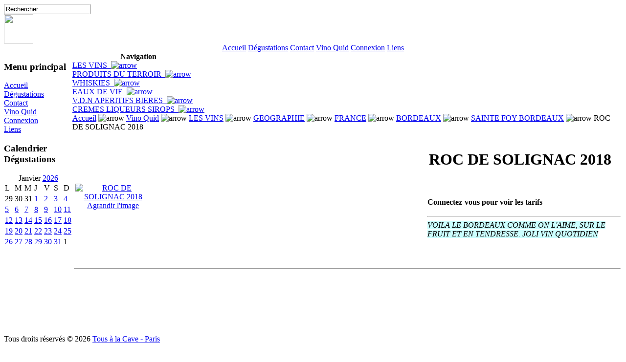

--- FILE ---
content_type: text/html
request_url: http://www.tousalacave.com/component/option,com_virtuemart/page,shop.product_details/flypage,shop.flypage/category_id,133/product_id,32/manufacturer_id,1/Itemid,5/
body_size: 12134
content:
<?xml version="1.0" encoding="iso-8859-1"?> <!DOCTYPE html PUBLIC "-//W3C//DTD XHTML 1.0 Transitional//EN" "http://www.w3.org/TR/xhtml1/DTD/xhtml1-transitional.dtd"> <html xmlns="http://www.w3.org/1999/xhtml">  <!-- author: raduga http://mambasana.ru copyright: GNU/GPL -->  <head> <title>Tous à la Cave - Paris - ROC DE SOLIGNAC 2018</title>
<meta name="description" content="Caviste indépendantiste - Paris 13 éme. A la découverte de vins qui sortent des sentiers battus, dégustations régulières" />
<meta name="keywords" content="cave, vin, paris, dégustation, cépage, appellation, région, terroir, pays, vignoble, AOC, domaine, chateau, champagne, caviste, bouteille" />
<meta name="Generator" content="Joomla! - Copyright (C) 2005 - 2007 Open Source Matters. All rights reserved." />
<meta name="robots" content="index, follow" />
<script type="text/javascript" src="http://www.tousalacave.com/components/com_virtuemart/js/sleight.js"></script>
<link type="text/css" rel="stylesheet" media="screen, projection" href="http://www.tousalacave.com/components/com_virtuemart/css/shop.css" />
<base href="http://www.tousalacave.com/" />
	<link rel="shortcut icon" href="http://www.tousalacave.com/images/favicon.ico" />
	  <meta http-equiv="Content-Type" content="text/html; charset=iso-8859-1" /> <link rel="stylesheet" href="http://www.tousalacave.com/templates/bizcity/css/template_css.css" type="text/css"/><link rel="shortcut icon" href="http://www.tousalacave.com/templates/bizcity/favicon.ico" /> </head>  <body id="body"> <div id="logo">  <div  id="top_bar"><img border="0" src="http://www.tousalacave.com/templates/bizcity/images/space.gif" alt="" width="96" height="50" usemap="#Map" /> 
<form action="index.php?option=com_search" method="get">
	<div class="search">
		<input name="searchword" id="mod_search_searchword" maxlength="20" alt="search" class="inputbox" type="text" size="20" value="Rechercher..."  onblur="if(this.value=='') this.value='Rechercher...';" onfocus="if(this.value=='Rechercher...') this.value='';" />	</div>

	<input type="hidden" name="option" value="com_search" />
	<input type="hidden" name="Itemid" value="" />	
</form><a href="http://www.tousalacave.com/media/deezer.html" target="wclose"
onclick="window.open('http://www.tousalacave.com/media/deezer.html','wclose',
'width=195,height=250,toolbar=no,status=no,left=20,top=30')">
<img src="http://www.tousalacave.com/media/logo-music.gif" width="60" height="60" border="0"></a>  </div> </div>  			<div align="center" >
<div class="moduletable-topnav">
<a href="http://www.tousalacave.com/component/option,com_frontpage/Itemid,1/" class="topnav" >Accueil</a>
<a href="http://www.tousalacave.com/component/option,com_events/Itemid,2/" class="topnav" >Dégustations</a>
<a href="http://www.tousalacave.com/component/option,com_contact/task,view/contact_id,1/Itemid,3/" class="topnav" >Contact</a>
<a href="http://www.tousalacave.com/component/option,com_virtuemart/Itemid,5/" class="topnav" id="current">Vino Quid</a>
<a href="http://www.tousalacave.com/component/option,com_login/Itemid,6/" class="topnav" >Connexion</a>
<a href="http://www.tousalacave.com/component/option,com_weblinks/catid,4/Itemid,7/" class="topnav" >Liens</a>
</div></div> 			<div id="clear"></div> 			 			  <table width="100%" border="0" align="center" cellpadding="0" cellspacing="0"  id="centertb"> 			  <tr>   			  <td  valign="top" class="leftcol"> 			  <div> 			  		<div class="module">
			<div>
				<div>
					<div>
						<h3>Menu principal</h3>
<table width="100%" border="0" cellpadding="0" cellspacing="0">
<tr align="left"><td><a href="http://www.tousalacave.com/component/option,com_frontpage/Itemid,1/" class="mainlevel" >Accueil</a></td></tr>
<tr align="left"><td><a href="http://www.tousalacave.com/component/option,com_events/Itemid,2/" class="mainlevel" >Dégustations</a></td></tr>
<tr align="left"><td><a href="http://www.tousalacave.com/component/option,com_contact/task,view/contact_id,1/Itemid,3/" class="mainlevel" >Contact</a></td></tr>
<tr align="left"><td><a href="http://www.tousalacave.com/component/option,com_virtuemart/Itemid,5/" class="mainlevel" id="active_menu">Vino Quid</a></td></tr>
<tr align="left"><td><a href="http://www.tousalacave.com/component/option,com_login/Itemid,6/" class="mainlevel" >Connexion</a></td></tr>
<tr align="left"><td><a href="http://www.tousalacave.com/component/option,com_weblinks/catid,4/Itemid,7/" class="mainlevel" >Liens</a></td></tr>
</table>					</div>
				</div>
			</div>
		</div>
				<div class="module">
			<div>
				<div>
					<div>
						<h3>Calendrier Dégustations</h3>
<link href='modules/mod_events_cal.css' rel='stylesheet' type='text/css' />
<table cellpadding="0" cellspacing="0" width="140" align="center" class="mod_events_monthyear">
<tr >
<td align="center">Janvier
<a class="mod_events_link" href="http://www.tousalacave.com/component/option,com_events/Itemid,2/catids,3/task,view_year/month,01/year,2026/" title="Voir le calendrier - année actuelle">2026</a>
</td></tr>
</table>
<table align="center" class="mod_events_table" cellspacing="0" cellpadding="2">
<tr class="mod_events_dayname">
<td class='mod_events_td_dayname'>L</td>
<td class='mod_events_td_dayname'>M</td>
<td class='mod_events_td_dayname'>M</td>
<td class='mod_events_td_dayname'>J</td>
<td class='mod_events_td_dayname'>V</td>
<td class='mod_events_td_dayname'><span class="saturday">S</span></td>
<td class='mod_events_td_dayname'><span class="sunday">D</span></td>
</tr>
<tr>
<td class='mod_events_td_dayoutofmonth'>29</td>
<td class='mod_events_td_dayoutofmonth'>30</td>
<td class='mod_events_td_dayoutofmonth'>31</td>
<td class='mod_events_td_daynoevents'><a class='mod_events_daylink' href='http://www.tousalacave.com/component/option,com_events/task,view_day/year,2026/month,01/day,01/Itemid,2/catids,3/' title='Voir le calendrier - jour actuel'>1</a></td>
<td class='mod_events_td_daynoevents'><a class='mod_events_daylink' href='http://www.tousalacave.com/component/option,com_events/task,view_day/year,2026/month,01/day,02/Itemid,2/catids,3/' title='Voir le calendrier - jour actuel'>2</a></td>
<td class='mod_events_td_daynoevents'><a class='mod_events_daylink' href='http://www.tousalacave.com/component/option,com_events/task,view_day/year,2026/month,01/day,03/Itemid,2/catids,3/' title='Voir le calendrier - jour actuel'>3</a></td>
<td class='mod_events_td_daynoevents'><a class='mod_events_daylink' href='http://www.tousalacave.com/component/option,com_events/task,view_day/year,2026/month,01/day,04/Itemid,2/catids,3/' title='Voir le calendrier - jour actuel'>4</a></td>
</tr>
<tr><td class='mod_events_td_daynoevents'><a class='mod_events_daylink' href='http://www.tousalacave.com/component/option,com_events/task,view_day/year,2026/month,01/day,05/Itemid,2/catids,3/' title='Voir le calendrier - jour actuel'>5</a></td>
<td class='mod_events_td_daynoevents'><a class='mod_events_daylink' href='http://www.tousalacave.com/component/option,com_events/task,view_day/year,2026/month,01/day,06/Itemid,2/catids,3/' title='Voir le calendrier - jour actuel'>6</a></td>
<td class='mod_events_td_daynoevents'><a class='mod_events_daylink' href='http://www.tousalacave.com/component/option,com_events/task,view_day/year,2026/month,01/day,07/Itemid,2/catids,3/' title='Voir le calendrier - jour actuel'>7</a></td>
<td class='mod_events_td_daynoevents'><a class='mod_events_daylink' href='http://www.tousalacave.com/component/option,com_events/task,view_day/year,2026/month,01/day,08/Itemid,2/catids,3/' title='Voir le calendrier - jour actuel'>8</a></td>
<td class='mod_events_td_daynoevents'><a class='mod_events_daylink' href='http://www.tousalacave.com/component/option,com_events/task,view_day/year,2026/month,01/day,09/Itemid,2/catids,3/' title='Voir le calendrier - jour actuel'>9</a></td>
<td class='mod_events_td_daynoevents'><a class='mod_events_daylink' href='http://www.tousalacave.com/component/option,com_events/task,view_day/year,2026/month,01/day,10/Itemid,2/catids,3/' title='Voir le calendrier - jour actuel'>10</a></td>
<td class='mod_events_td_daynoevents'><a class='mod_events_daylink' href='http://www.tousalacave.com/component/option,com_events/task,view_day/year,2026/month,01/day,11/Itemid,2/catids,3/' title='Voir le calendrier - jour actuel'>11</a></td>
</tr>
<tr><td class='mod_events_td_daynoevents'><a class='mod_events_daylink' href='http://www.tousalacave.com/component/option,com_events/task,view_day/year,2026/month,01/day,12/Itemid,2/catids,3/' title='Voir le calendrier - jour actuel'>12</a></td>
<td class='mod_events_td_daynoevents'><a class='mod_events_daylink' href='http://www.tousalacave.com/component/option,com_events/task,view_day/year,2026/month,01/day,13/Itemid,2/catids,3/' title='Voir le calendrier - jour actuel'>13</a></td>
<td class='mod_events_td_daynoevents'><a class='mod_events_daylink' href='http://www.tousalacave.com/component/option,com_events/task,view_day/year,2026/month,01/day,14/Itemid,2/catids,3/' title='Voir le calendrier - jour actuel'>14</a></td>
<td class='mod_events_td_daynoevents'><a class='mod_events_daylink' href='http://www.tousalacave.com/component/option,com_events/task,view_day/year,2026/month,01/day,15/Itemid,2/catids,3/' title='Voir le calendrier - jour actuel'>15</a></td>
<td class='mod_events_td_daynoevents'><a class='mod_events_daylink' href='http://www.tousalacave.com/component/option,com_events/task,view_day/year,2026/month,01/day,16/Itemid,2/catids,3/' title='Voir le calendrier - jour actuel'>16</a></td>
<td class='mod_events_td_daynoevents'><a class='mod_events_daylink' href='http://www.tousalacave.com/component/option,com_events/task,view_day/year,2026/month,01/day,17/Itemid,2/catids,3/' title='Voir le calendrier - jour actuel'>17</a></td>
<td class='mod_events_td_daynoevents'><a class='mod_events_daylink' href='http://www.tousalacave.com/component/option,com_events/task,view_day/year,2026/month,01/day,18/Itemid,2/catids,3/' title='Voir le calendrier - jour actuel'>18</a></td>
</tr>
<tr><td class='mod_events_td_daynoevents'><a class='mod_events_daylink' href='http://www.tousalacave.com/component/option,com_events/task,view_day/year,2026/month,01/day,19/Itemid,2/catids,3/' title='Voir le calendrier - jour actuel'>19</a></td>
<td class='mod_events_td_daynoevents'><a class='mod_events_daylink' href='http://www.tousalacave.com/component/option,com_events/task,view_day/year,2026/month,01/day,20/Itemid,2/catids,3/' title='Voir le calendrier - jour actuel'>20</a></td>
<td class='mod_events_td_todaynoevents'><a class='mod_events_daylink' href='http://www.tousalacave.com/component/option,com_events/task,view_day/year,2026/month,01/day,21/Itemid,2/catids,3/' title='Voir le calendrier - jour actuel'>21</a></td>
<td class='mod_events_td_daynoevents'><a class='mod_events_daylink' href='http://www.tousalacave.com/component/option,com_events/task,view_day/year,2026/month,01/day,22/Itemid,2/catids,3/' title='Voir le calendrier - jour actuel'>22</a></td>
<td class='mod_events_td_daynoevents'><a class='mod_events_daylink' href='http://www.tousalacave.com/component/option,com_events/task,view_day/year,2026/month,01/day,23/Itemid,2/catids,3/' title='Voir le calendrier - jour actuel'>23</a></td>
<td class='mod_events_td_daynoevents'><a class='mod_events_daylink' href='http://www.tousalacave.com/component/option,com_events/task,view_day/year,2026/month,01/day,24/Itemid,2/catids,3/' title='Voir le calendrier - jour actuel'>24</a></td>
<td class='mod_events_td_daynoevents'><a class='mod_events_daylink' href='http://www.tousalacave.com/component/option,com_events/task,view_day/year,2026/month,01/day,25/Itemid,2/catids,3/' title='Voir le calendrier - jour actuel'>25</a></td>
</tr>
<tr><td class='mod_events_td_daynoevents'><a class='mod_events_daylink' href='http://www.tousalacave.com/component/option,com_events/task,view_day/year,2026/month,01/day,26/Itemid,2/catids,3/' title='Voir le calendrier - jour actuel'>26</a></td>
<td class='mod_events_td_daynoevents'><a class='mod_events_daylink' href='http://www.tousalacave.com/component/option,com_events/task,view_day/year,2026/month,01/day,27/Itemid,2/catids,3/' title='Voir le calendrier - jour actuel'>27</a></td>
<td class='mod_events_td_daynoevents'><a class='mod_events_daylink' href='http://www.tousalacave.com/component/option,com_events/task,view_day/year,2026/month,01/day,28/Itemid,2/catids,3/' title='Voir le calendrier - jour actuel'>28</a></td>
<td class='mod_events_td_daynoevents'><a class='mod_events_daylink' href='http://www.tousalacave.com/component/option,com_events/task,view_day/year,2026/month,01/day,29/Itemid,2/catids,3/' title='Voir le calendrier - jour actuel'>29</a></td>
<td class='mod_events_td_daynoevents'><a class='mod_events_daylink' href='http://www.tousalacave.com/component/option,com_events/task,view_day/year,2026/month,01/day,30/Itemid,2/catids,3/' title='Voir le calendrier - jour actuel'>30</a></td>
<td class='mod_events_td_daynoevents'><a class='mod_events_daylink' href='http://www.tousalacave.com/component/option,com_events/task,view_day/year,2026/month,01/day,31/Itemid,2/catids,3/' title='Voir le calendrier - jour actuel'>31</a></td>
<td class="mod_events_td_dayoutofmonth">1</td>
</tr></table>
					</div>
				</div>
			</div>
		</div>
				<div class="module">
			<div>
				<div>
					<div>
											</div>
				</div>
			</div>
		</div>
		 			  </div> 			  </td>   		 <td valign="top"  width="100%" id="contenttb">  		 <table width="100%"  border="0" cellspacing="0" cellpadding="0">     <tr>   					<td valign="top" class="contentmod"> 					<div> 							<table cellpadding="0" cellspacing="0" class="moduletable">
					<tr>
				<th valign="top">
					Navigation				</th>
			</tr>
					<tr>
			<td>
				<!-- Begin menu -->

			<link rel="stylesheet" type="text/css" href="http://www.tousalacave.com/modules/vm_transmenu/transmenuv.css" />
			<script type="text/javascript" src="http://www.tousalacave.com/modules/vm_transmenu/transmenu.js"></script>
		<div id="wrap"><div id="menu"><table cellpadding="0" cellspacing="0" border="0"><tr><td><a href="http://www.tousalacave.com/component/option,com_virtuemart/page,shop.browse/category_id,1/Itemid,5/" class="mainlevel" id="menu1">LES VINS&nbsp;&nbsp;<img border="0" src="http://www.tousalacave.com/modules/vm_transmenu/img/tabarrow.gif" alt="arrow" /></a></td></tr><tr><td><a href="http://www.tousalacave.com/component/option,com_virtuemart/page,shop.browse/category_id,95/Itemid,5/" class="mainlevel" id="menu95">PRODUITS DU TERROIR&nbsp;&nbsp;<img border="0" src="http://www.tousalacave.com/modules/vm_transmenu/img/tabarrow.gif" alt="arrow" /></a></td></tr><tr><td><a href="http://www.tousalacave.com/component/option,com_virtuemart/page,shop.browse/category_id,105/Itemid,5/" class="mainlevel" id="menu105">WHISKIES&nbsp;&nbsp;<img border="0" src="http://www.tousalacave.com/modules/vm_transmenu/img/tabarrow.gif" alt="arrow" /></a></td></tr><tr><td><a href="http://www.tousalacave.com/component/option,com_virtuemart/page,shop.browse/category_id,106/Itemid,5/" class="mainlevel" id="menu106">EAUX DE VIE&nbsp;&nbsp;<img border="0" src="http://www.tousalacave.com/modules/vm_transmenu/img/tabarrow.gif" alt="arrow" /></a></td></tr><tr><td><a href="http://www.tousalacave.com/component/option,com_virtuemart/page,shop.browse/category_id,257/Itemid,5/" class="mainlevel" id="menu257">V.D.N APERITIFS BIERES&nbsp;&nbsp;<img border="0" src="http://www.tousalacave.com/modules/vm_transmenu/img/tabarrow.gif" alt="arrow" /></a></td></tr><tr><td><a href="http://www.tousalacave.com/component/option,com_virtuemart/page,shop.browse/category_id,258/Itemid,5/" class="mainlevel" id="menu258">CREMES LIQUEURS SIROPS&nbsp;&nbsp;<img border="0" src="http://www.tousalacave.com/modules/vm_transmenu/img/tabarrow.gif" alt="arrow" /></a></td></tr></table></div></div>
			<script type="text/javascript">
			if (TransMenu.isSupported()) {
				TransMenu.updateImgPath('http://www.tousalacave.com/modules/vm_transmenu/');
				var ms = new TransMenuSet(TransMenu.direction.right, 0, 0, TransMenu.reference.topRight);
				TransMenu.subpad_x = 1;
				TransMenu.subpad_y = 0;

			var tmenu1 = ms.addMenu(document.getElementById("menu1"));
tmenu1.addItem("COULEURS", "http://www.tousalacave.com/component/option,com_virtuemart/page,shop.browse/category_id,3/Itemid,5/", -1, 0);
var tmenu3 = tmenu1.addMenu(tmenu1.items[0]);
tmenu3.addItem("BLANC", "http://www.tousalacave.com/component/option,com_virtuemart/page,shop.browse/category_id,11/Itemid,5/", -1, 0);
tmenu3.addItem("ROSE", "http://www.tousalacave.com/component/option,com_virtuemart/page,shop.browse/category_id,13/Itemid,5/", -1, 0);
tmenu3.addItem("ROUGE", "http://www.tousalacave.com/component/option,com_virtuemart/page,shop.browse/category_id,12/Itemid,5/", -1, 0);
tmenu1.addItem("CEPAGES", "http://www.tousalacave.com/component/option,com_virtuemart/page,shop.browse/category_id,4/Itemid,5/", -1, 0);
var tmenu4 = tmenu1.addMenu(tmenu1.items[1]);
tmenu4.addItem("BLANCS  A JUS BLANC", "http://www.tousalacave.com/component/option,com_virtuemart/page,shop.browse/category_id,235/Itemid,5/", -1, 0);
var tmenu235 = tmenu4.addMenu(tmenu4.items[0]);
tmenu235.addItem("ALBARINO", "http://www.tousalacave.com/component/option,com_virtuemart/page,shop.browse/category_id,290/Itemid,5/", -1, 0);
tmenu235.addItem("ALIGOTE", "http://www.tousalacave.com/component/option,com_virtuemart/page,shop.browse/category_id,65/Itemid,5/", -1, 0);
tmenu235.addItem("ALTESSE", "http://www.tousalacave.com/component/option,com_virtuemart/page,shop.browse/category_id,77/Itemid,5/", -1, 0);
tmenu235.addItem("ARRILOBA", "http://www.tousalacave.com/component/option,com_virtuemart/page,shop.browse/category_id,497/Itemid,5/", -1, 0);
tmenu235.addItem("ASSYRTIKO", "http://www.tousalacave.com/component/option,com_virtuemart/page,shop.browse/category_id,548/Itemid,5/", -1, 0);
tmenu235.addItem("AUXERROIS BLANC ou PINOT AUXERROIS", "http://www.tousalacave.com/component/option,com_virtuemart/page,shop.browse/category_id,58/Itemid,5/", -1, 0);
tmenu235.addItem("BAROQUE", "http://www.tousalacave.com/component/option,com_virtuemart/page,shop.browse/category_id,509/Itemid,5/", -1, 0);
tmenu235.addItem("BOURBOULENC", "http://www.tousalacave.com/component/option,com_virtuemart/page,shop.browse/category_id,81/Itemid,5/", -1, 0);
tmenu235.addItem("BUAL", "http://www.tousalacave.com/component/option,com_virtuemart/page,shop.browse/category_id,310/Itemid,5/", -1, 0);
tmenu235.addItem("CAMARALET", "http://www.tousalacave.com/component/option,com_virtuemart/page,shop.browse/category_id,85/Itemid,5/", -1, 0);
tmenu235.addItem("CARIGNAN BLANC", "http://www.tousalacave.com/component/option,com_virtuemart/page,shop.browse/category_id,417/Itemid,5/", -1, 0);
tmenu235.addItem("CHARDONNAY", "http://www.tousalacave.com/component/option,com_virtuemart/page,shop.browse/category_id,66/Itemid,5/", -1, 0);
tmenu235.addItem("CHASSELAS", "http://www.tousalacave.com/component/option,com_virtuemart/page,shop.browse/category_id,350/Itemid,5/", -1, 0);
tmenu235.addItem("CHENIN", "http://www.tousalacave.com/component/option,com_virtuemart/page,shop.browse/category_id,47/Itemid,5/", -1, 0);
tmenu235.addItem("CLAIRETTE", "http://www.tousalacave.com/component/option,com_virtuemart/page,shop.browse/category_id,80/Itemid,5/", -1, 0);
tmenu235.addItem("COLOMBARD", "http://www.tousalacave.com/component/option,com_virtuemart/page,shop.browse/category_id,207/Itemid,5/", -1, 0);
tmenu235.addItem("COURBU BLANC", "http://www.tousalacave.com/component/option,com_virtuemart/page,shop.browse/category_id,209/Itemid,5/", -1, 0);
tmenu235.addItem("FERNAO PIRES", "http://www.tousalacave.com/component/option,com_virtuemart/page,shop.browse/category_id,328/Itemid,5/", -1, 0);
tmenu235.addItem("FOLLE BLANCHE", "http://www.tousalacave.com/component/option,com_virtuemart/page,shop.browse/category_id,56/Itemid,5/", -1, 0);
tmenu235.addItem("FURMINT", "http://www.tousalacave.com/component/option,com_virtuemart/page,shop.browse/category_id,295/Itemid,5/", -1, 0);
tmenu235.addItem("GARGANEGA", "http://www.tousalacave.com/component/option,com_virtuemart/page,shop.browse/category_id,545/Itemid,5/", -1, 0);
tmenu235.addItem("GEWURZTRAMINER", "http://www.tousalacave.com/component/option,com_virtuemart/page,shop.browse/category_id,62/Itemid,5/", -1, 0);
tmenu235.addItem("GRENACHE BLANC", "http://www.tousalacave.com/component/option,com_virtuemart/page,shop.browse/category_id,312/Itemid,5/", -1, 0);
tmenu235.addItem("GRENACHE GRIS", "http://www.tousalacave.com/component/option,com_virtuemart/page,shop.browse/category_id,313/Itemid,5/", -1, 0);
tmenu235.addItem("GROS MANSENG", "http://www.tousalacave.com/component/option,com_virtuemart/page,shop.browse/category_id,211/Itemid,5/", -1, 0);
tmenu235.addItem("GRÜNER VELTLINER", "http://www.tousalacave.com/component/option,com_virtuemart/page,shop.browse/category_id,490/Itemid,5/", -1, 0);
tmenu235.addItem("HARSLEVLÜ", "http://www.tousalacave.com/component/option,com_virtuemart/page,shop.browse/category_id,296/Itemid,5/", -1, 0);
tmenu235.addItem("HONDARRIBI ZURI", "http://www.tousalacave.com/component/option,com_virtuemart/page,shop.browse/category_id,433/Itemid,5/", -1, 0);
tmenu235.addItem("JACQUERE", "http://www.tousalacave.com/component/option,com_virtuemart/page,shop.browse/category_id,83/Itemid,5/", -1, 0);
tmenu235.addItem("KLEVENER de HEILIGENSTEIN", "http://www.tousalacave.com/component/option,com_virtuemart/page,shop.browse/category_id,368/Itemid,5/", -1, 0);
tmenu235.addItem("LAUZET", "http://www.tousalacave.com/component/option,com_virtuemart/page,shop.browse/category_id,84/Itemid,5/", -1, 0);
tmenu235.addItem("LEN DE L\'EL", "http://www.tousalacave.com/component/option,com_virtuemart/page,shop.browse/category_id,212/Itemid,5/", -1, 0);
tmenu235.addItem("MACABEU ou VIURA", "http://www.tousalacave.com/component/option,com_virtuemart/page,shop.browse/category_id,86/Itemid,5/", -1, 0);
tmenu235.addItem("MALVAZIA", "http://www.tousalacave.com/component/option,com_virtuemart/page,shop.browse/category_id,311/Itemid,5/", -1, 0);
tmenu235.addItem("MARSANNE", "http://www.tousalacave.com/component/option,com_virtuemart/page,shop.browse/category_id,67/Itemid,5/", -1, 0);
tmenu235.addItem("MAUZAC", "http://www.tousalacave.com/component/option,com_virtuemart/page,shop.browse/category_id,214/Itemid,5/", -1, 0);
tmenu235.addItem("MELON de BOURGOGNE", "http://www.tousalacave.com/component/option,com_virtuemart/page,shop.browse/category_id,55/Itemid,5/", -1, 0);
tmenu235.addItem("MÜLLER THURGAU", "http://www.tousalacave.com/component/option,com_virtuemart/page,shop.browse/category_id,90/Itemid,5/", -1, 0);
tmenu235.addItem("MUSCADELLE", "http://www.tousalacave.com/component/option,com_virtuemart/page,shop.browse/category_id,88/Itemid,5/", -1, 0);
tmenu235.addItem("MUSCAT", "http://www.tousalacave.com/component/option,com_virtuemart/page,shop.browse/category_id,59/Itemid,5/", -1, 0);
tmenu235.addItem("MUSKOTALY", "http://www.tousalacave.com/component/option,com_virtuemart/page,shop.browse/category_id,297/Itemid,5/", -1, 0);
tmenu235.addItem("PALOMINO", "http://www.tousalacave.com/component/option,com_virtuemart/page,shop.browse/category_id,288/Itemid,5/", -1, 0);
tmenu235.addItem("PARELLADA", "http://www.tousalacave.com/component/option,com_virtuemart/page,shop.browse/category_id,384/Itemid,5/", -1, 0);
tmenu235.addItem("PASSERINA", "http://www.tousalacave.com/component/option,com_virtuemart/page,shop.browse/category_id,488/Itemid,5/", -1, 0);
tmenu235.addItem("PECORINO", "http://www.tousalacave.com/component/option,com_virtuemart/page,shop.browse/category_id,487/Itemid,5/", -1, 0);
tmenu235.addItem("PEDRO XIMENEZ", "http://www.tousalacave.com/component/option,com_virtuemart/page,shop.browse/category_id,287/Itemid,5/", -1, 0);
tmenu235.addItem("PETIT MANSENG", "http://www.tousalacave.com/component/option,com_virtuemart/page,shop.browse/category_id,68/Itemid,5/", -1, 0);
tmenu235.addItem("PICPOUL", "http://www.tousalacave.com/component/option,com_virtuemart/page,shop.browse/category_id,76/Itemid,5/", -1, 0);
tmenu235.addItem("PINOT BLANC", "http://www.tousalacave.com/component/option,com_virtuemart/page,shop.browse/category_id,321/Itemid,5/", -1, 0);
tmenu235.addItem("PINOT GRIS", "http://www.tousalacave.com/component/option,com_virtuemart/page,shop.browse/category_id,61/Itemid,5/", -1, 0);
tmenu235.addItem("PROSECCO", "http://www.tousalacave.com/component/option,com_virtuemart/page,shop.browse/category_id,438/Itemid,5/", -1, 0);
tmenu235.addItem("RIESLING", "http://www.tousalacave.com/component/option,com_virtuemart/page,shop.browse/category_id,60/Itemid,5/", -1, 0);
tmenu235.addItem("ROBOLA", "http://www.tousalacave.com/component/option,com_virtuemart/page,shop.browse/category_id,549/Itemid,5/", -1, 0);
tmenu235.addItem("ROMORANTIN", "http://www.tousalacave.com/component/option,com_virtuemart/page,shop.browse/category_id,51/Itemid,5/", -1, 0);
tmenu235.addItem("ROUSSANNE", "http://www.tousalacave.com/component/option,com_virtuemart/page,shop.browse/category_id,69/Itemid,5/", -1, 0);
tmenu235.addItem("SAUVIGNON", "http://www.tousalacave.com/component/option,com_virtuemart/page,shop.browse/category_id,28/Itemid,5/", -1, 0);
tmenu235.addItem("SAVAGNIN", "http://www.tousalacave.com/component/option,com_virtuemart/page,shop.browse/category_id,217/Itemid,5/", -1, 0);
tmenu235.addItem("SAVATIANO", "http://www.tousalacave.com/component/option,com_virtuemart/page,shop.browse/category_id,550/Itemid,5/", -1, 0);
tmenu235.addItem("SEMILLON", "http://www.tousalacave.com/component/option,com_virtuemart/page,shop.browse/category_id,70/Itemid,5/", -1, 0);
tmenu235.addItem("SERCIAL", "http://www.tousalacave.com/component/option,com_virtuemart/page,shop.browse/category_id,309/Itemid,5/", -1, 0);
tmenu235.addItem("SYLVANER", "http://www.tousalacave.com/component/option,com_virtuemart/page,shop.browse/category_id,57/Itemid,5/", -1, 0);
tmenu235.addItem("TERRET", "http://www.tousalacave.com/component/option,com_virtuemart/page,shop.browse/category_id,221/Itemid,5/", -1, 0);
tmenu235.addItem("TORRONTES", "http://www.tousalacave.com/component/option,com_virtuemart/page,shop.browse/category_id,292/Itemid,5/", -1, 0);
tmenu235.addItem("TREBBIANO", "http://www.tousalacave.com/component/option,com_virtuemart/page,shop.browse/category_id,486/Itemid,5/", -1, 0);
tmenu235.addItem("TRESSALLIER", "http://www.tousalacave.com/component/option,com_virtuemart/page,shop.browse/category_id,413/Itemid,5/", -1, 0);
tmenu235.addItem("UGNI BLANC", "http://www.tousalacave.com/component/option,com_virtuemart/page,shop.browse/category_id,222/Itemid,5/", -1, 0);
tmenu235.addItem("VERDELHO", "http://www.tousalacave.com/component/option,com_virtuemart/page,shop.browse/category_id,291/Itemid,5/", -1, 0);
tmenu235.addItem("VERMENTINO", "http://www.tousalacave.com/component/option,com_virtuemart/page,shop.browse/category_id,223/Itemid,5/", -1, 0);
tmenu235.addItem("VIOGNIER", "http://www.tousalacave.com/component/option,com_virtuemart/page,shop.browse/category_id,64/Itemid,5/", -1, 0);
tmenu235.addItem("VITAL", "http://www.tousalacave.com/component/option,com_virtuemart/page,shop.browse/category_id,329/Itemid,5/", -1, 0);
tmenu235.addItem("XAREL-LO", "http://www.tousalacave.com/component/option,com_virtuemart/page,shop.browse/category_id,383/Itemid,5/", -1, 0);
tmenu4.addItem("ROUGES A JUS BLANC", "http://www.tousalacave.com/component/option,com_virtuemart/page,shop.browse/category_id,236/Itemid,5/", -1, 0);
var tmenu236 = tmenu4.addMenu(tmenu4.items[1]);
tmenu236.addItem("ALICANTE BOUSCHET", "http://www.tousalacave.com/component/option,com_virtuemart/page,shop.browse/category_id,303/Itemid,5/", -1, 0);
tmenu236.addItem("ANGLIANICO DEL VULTURE", "http://www.tousalacave.com/component/option,com_virtuemart/page,shop.browse/category_id,370/Itemid,5/", -1, 0);
tmenu236.addItem("ARAGONEZ", "http://www.tousalacave.com/component/option,com_virtuemart/page,shop.browse/category_id,301/Itemid,5/", -1, 0);
tmenu236.addItem("AUBUN", "http://www.tousalacave.com/component/option,com_virtuemart/page,shop.browse/category_id,437/Itemid,5/", -1, 0);
tmenu236.addItem("BAGA", "http://www.tousalacave.com/component/option,com_virtuemart/page,shop.browse/category_id,347/Itemid,5/", -1, 0);
tmenu236.addItem("BARBERA", "http://www.tousalacave.com/component/option,com_virtuemart/page,shop.browse/category_id,499/Itemid,5/", -1, 0);
tmenu236.addItem("BLEU PORTUGAIS", "http://www.tousalacave.com/component/option,com_virtuemart/page,shop.browse/category_id,91/Itemid,5/", -1, 0);
tmenu236.addItem("BONARDA", "http://www.tousalacave.com/component/option,com_virtuemart/page,shop.browse/category_id,387/Itemid,5/", -1, 0);
tmenu236.addItem("BRAQUET ou BRACHET", "http://www.tousalacave.com/component/option,com_virtuemart/page,shop.browse/category_id,539/Itemid,5/", -1, 0);
tmenu236.addItem("BRAUCOL ou FER SERVADOU", "http://www.tousalacave.com/component/option,com_virtuemart/page,shop.browse/category_id,210/Itemid,5/", -1, 0);
tmenu236.addItem("CABERNET FRANC", "http://www.tousalacave.com/component/option,com_virtuemart/page,shop.browse/category_id,48/Itemid,5/", -1, 0);
tmenu236.addItem("CABERNET SAUVIGNON", "http://www.tousalacave.com/component/option,com_virtuemart/page,shop.browse/category_id,71/Itemid,5/", -1, 0);
tmenu236.addItem("CARIGNAN", "http://www.tousalacave.com/component/option,com_virtuemart/page,shop.browse/category_id,79/Itemid,5/", -1, 0);
tmenu236.addItem("CARMENERE", "http://www.tousalacave.com/component/option,com_virtuemart/page,shop.browse/category_id,390/Itemid,5/", -1, 0);
tmenu236.addItem("CASTELAO", "http://www.tousalacave.com/component/option,com_virtuemart/page,shop.browse/category_id,302/Itemid,5/", -1, 0);
tmenu236.addItem("CESAR", "http://www.tousalacave.com/component/option,com_virtuemart/page,shop.browse/category_id,206/Itemid,5/", -1, 0);
tmenu236.addItem("CINSAULT", "http://www.tousalacave.com/component/option,com_virtuemart/page,shop.browse/category_id,205/Itemid,5/", -1, 0);
tmenu236.addItem("CÔT MALBEC AUXERROIS", "http://www.tousalacave.com/component/option,com_virtuemart/page,shop.browse/category_id,49/Itemid,5/", -1, 0);
tmenu236.addItem("COUNOISE", "http://www.tousalacave.com/component/option,com_virtuemart/page,shop.browse/category_id,208/Itemid,5/", -1, 0);
tmenu236.addItem("DURAS", "http://www.tousalacave.com/component/option,com_virtuemart/page,shop.browse/category_id,82/Itemid,5/", -1, 0);
tmenu236.addItem("FOLLE NOIRE ou FUELLA NERA", "http://www.tousalacave.com/component/option,com_virtuemart/page,shop.browse/category_id,527/Itemid,5/", -1, 0);
tmenu236.addItem("GAMARET", "http://www.tousalacave.com/component/option,com_virtuemart/page,shop.browse/category_id,479/Itemid,5/", -1, 0);
tmenu236.addItem("GAMAY", "http://www.tousalacave.com/component/option,com_virtuemart/page,shop.browse/category_id,50/Itemid,5/", -1, 0);
tmenu236.addItem("GRACIANO", "http://www.tousalacave.com/component/option,com_virtuemart/page,shop.browse/category_id,478/Itemid,5/", -1, 0);
tmenu236.addItem("GRENACHE GARNACHA CANNONAU", "http://www.tousalacave.com/component/option,com_virtuemart/page,shop.browse/category_id,120/Itemid,5/", -1, 0);
tmenu236.addItem("GROLLEAU", "http://www.tousalacave.com/component/option,com_virtuemart/page,shop.browse/category_id,52/Itemid,5/", -1, 0);
tmenu236.addItem("HONDARRIBI BELTZA", "http://www.tousalacave.com/component/option,com_virtuemart/page,shop.browse/category_id,507/Itemid,5/", -1, 0);
tmenu236.addItem("KEKFRANKOS", "http://www.tousalacave.com/component/option,com_virtuemart/page,shop.browse/category_id,294/Itemid,5/", -1, 0);
tmenu236.addItem("MARSELAN", "http://www.tousalacave.com/component/option,com_virtuemart/page,shop.browse/category_id,213/Itemid,5/", -1, 0);
tmenu236.addItem("MAZUELO", "http://www.tousalacave.com/component/option,com_virtuemart/page,shop.browse/category_id,305/Itemid,5/", -1, 0);
tmenu236.addItem("MENCIA", "http://www.tousalacave.com/component/option,com_virtuemart/page,shop.browse/category_id,476/Itemid,5/", -1, 0);
tmenu236.addItem("MERLOT", "http://www.tousalacave.com/component/option,com_virtuemart/page,shop.browse/category_id,46/Itemid,5/", -1, 0);
tmenu236.addItem("MONASTRELL", "http://www.tousalacave.com/component/option,com_virtuemart/page,shop.browse/category_id,432/Itemid,5/", -1, 0);
tmenu236.addItem("MONDEUSE", "http://www.tousalacave.com/component/option,com_virtuemart/page,shop.browse/category_id,87/Itemid,5/", -1, 0);
tmenu236.addItem("MONTEPULCIANO D\'ABRUZZO", "http://www.tousalacave.com/component/option,com_virtuemart/page,shop.browse/category_id,293/Itemid,5/", -1, 0);
tmenu236.addItem("MORRASTEL", "http://www.tousalacave.com/component/option,com_virtuemart/page,shop.browse/category_id,541/Itemid,5/", -1, 0);
tmenu236.addItem("MOURVEDRE", "http://www.tousalacave.com/component/option,com_virtuemart/page,shop.browse/category_id,72/Itemid,5/", -1, 0);
tmenu236.addItem("MUSCAT DE HAMBOURG", "http://www.tousalacave.com/component/option,com_virtuemart/page,shop.browse/category_id,89/Itemid,5/", -1, 0);
tmenu236.addItem("NEGRETTE ", "http://www.tousalacave.com/component/option,com_virtuemart/page,shop.browse/category_id,449/Itemid,5/", -1, 0);
tmenu236.addItem("NERELLO MASCALESE", "http://www.tousalacave.com/component/option,com_virtuemart/page,shop.browse/category_id,485/Itemid,5/", -1, 0);
tmenu236.addItem("NERO D\'AVOLA", "http://www.tousalacave.com/component/option,com_virtuemart/page,shop.browse/category_id,369/Itemid,5/", -1, 0);
tmenu236.addItem("NIELLUCCIO", "http://www.tousalacave.com/component/option,com_virtuemart/page,shop.browse/category_id,215/Itemid,5/", -1, 0);
tmenu236.addItem("PAÏS LISTAN PIETRO MISSION", "http://www.tousalacave.com/component/option,com_virtuemart/page,shop.browse/category_id,544/Itemid,5/", -1, 0);
tmenu236.addItem("PETIT VERDOT", "http://www.tousalacave.com/component/option,com_virtuemart/page,shop.browse/category_id,216/Itemid,5/", -1, 0);
tmenu236.addItem("PIEDIROSSO", "http://www.tousalacave.com/component/option,com_virtuemart/page,shop.browse/category_id,524/Itemid,5/", -1, 0);
tmenu236.addItem("PINEAU D\'AUNIS", "http://www.tousalacave.com/component/option,com_virtuemart/page,shop.browse/category_id,53/Itemid,5/", -1, 0);
tmenu236.addItem("PINOT MEUNIER", "http://www.tousalacave.com/component/option,com_virtuemart/page,shop.browse/category_id,73/Itemid,5/", -1, 0);
tmenu236.addItem("PINOT NOIR", "http://www.tousalacave.com/component/option,com_virtuemart/page,shop.browse/category_id,54/Itemid,5/", -1, 0);
tmenu236.addItem("PINOTAGE", "http://www.tousalacave.com/component/option,com_virtuemart/page,shop.browse/category_id,410/Itemid,5/", -1, 0);
tmenu236.addItem("PIñUELO", "http://www.tousalacave.com/component/option,com_virtuemart/page,shop.browse/category_id,531/Itemid,5/", -1, 0);
tmenu236.addItem("POULSARD", "http://www.tousalacave.com/component/option,com_virtuemart/page,shop.browse/category_id,75/Itemid,5/", -1, 0);
tmenu236.addItem("SAINT LAURENT", "http://www.tousalacave.com/component/option,com_virtuemart/page,shop.browse/category_id,505/Itemid,5/", -1, 0);
tmenu236.addItem("SANGIOVESE", "http://www.tousalacave.com/component/option,com_virtuemart/page,shop.browse/category_id,304/Itemid,5/", -1, 0);
tmenu236.addItem("SAPERAVI", "http://www.tousalacave.com/component/option,com_virtuemart/page,shop.browse/category_id,330/Itemid,5/", -1, 0);
tmenu236.addItem("SCIACCARELLU", "http://www.tousalacave.com/component/option,com_virtuemart/page,shop.browse/category_id,405/Itemid,5/", -1, 0);
tmenu236.addItem("SYRAH", "http://www.tousalacave.com/component/option,com_virtuemart/page,shop.browse/category_id,218/Itemid,5/", -1, 0);
tmenu236.addItem("TANNAT", "http://www.tousalacave.com/component/option,com_virtuemart/page,shop.browse/category_id,219/Itemid,5/", -1, 0);
tmenu236.addItem("TEMPRANILLO", "http://www.tousalacave.com/component/option,com_virtuemart/page,shop.browse/category_id,220/Itemid,5/", -1, 0);
tmenu236.addItem("TINTA RORIZ", "http://www.tousalacave.com/component/option,com_virtuemart/page,shop.browse/category_id,298/Itemid,5/", -1, 0);
tmenu236.addItem("TOURIGA NACIONAL", "http://www.tousalacave.com/component/option,com_virtuemart/page,shop.browse/category_id,299/Itemid,5/", -1, 0);
tmenu236.addItem("TRINCADEIRA", "http://www.tousalacave.com/component/option,com_virtuemart/page,shop.browse/category_id,300/Itemid,5/", -1, 0);
tmenu236.addItem("TROUSSEAU", "http://www.tousalacave.com/component/option,com_virtuemart/page,shop.browse/category_id,78/Itemid,5/", -1, 0);
tmenu236.addItem("ZINFANDEL", "http://www.tousalacave.com/component/option,com_virtuemart/page,shop.browse/category_id,484/Itemid,5/", -1, 0);
tmenu236.addItem("ZWEIGELT", "http://www.tousalacave.com/component/option,com_virtuemart/page,shop.browse/category_id,504/Itemid,5/", -1, 0);
tmenu236.addItem("XINOMAVRO", "http://www.tousalacave.com/component/option,com_virtuemart/page,shop.browse/category_id,546/Itemid,5/", -1, 0);
tmenu1.addItem("GEOGRAPHIE", "http://www.tousalacave.com/component/option,com_virtuemart/page,shop.browse/category_id,234/Itemid,5/", -1, 0);
var tmenu234 = tmenu1.addMenu(tmenu1.items[2]);
tmenu234.addItem("FRANCE", "http://www.tousalacave.com/component/option,com_virtuemart/page,shop.browse/category_id,7/Itemid,5/", -1, 0);
var tmenu7 = tmenu234.addMenu(tmenu234.items[0]);
tmenu7.addItem("ALSACE-MOSELLE", "http://www.tousalacave.com/component/option,com_virtuemart/page,shop.browse/category_id,92/Itemid,5/", -1, 0);
var tmenu92 = tmenu7.addMenu(tmenu7.items[0]);
tmenu92.addItem("ALSACE", "http://www.tousalacave.com/component/option,com_virtuemart/page,shop.browse/category_id,399/Itemid,5/", -1, 0);
tmenu92.addItem("ALSACE COTE DE ROUFFACH", "http://www.tousalacave.com/component/option,com_virtuemart/page,shop.browse/category_id,400/Itemid,5/", -1, 0);
tmenu92.addItem("ALSACE GEWURZTRAMINER", "http://www.tousalacave.com/component/option,com_virtuemart/page,shop.browse/category_id,138/Itemid,5/", -1, 0);
tmenu92.addItem("ALSACE GRAND CRU", "http://www.tousalacave.com/component/option,com_virtuemart/page,shop.browse/category_id,139/Itemid,5/", -1, 0);
tmenu92.addItem("ALSACE KLEVENER DE HEILIGENSTEIN", "http://www.tousalacave.com/component/option,com_virtuemart/page,shop.browse/category_id,140/Itemid,5/", -1, 0);
tmenu92.addItem("ALSACE MUSCAT", "http://www.tousalacave.com/component/option,com_virtuemart/page,shop.browse/category_id,141/Itemid,5/", -1, 0);
tmenu92.addItem("ALSACE PINOT BLANC", "http://www.tousalacave.com/component/option,com_virtuemart/page,shop.browse/category_id,322/Itemid,5/", -1, 0);
tmenu92.addItem("ALSACE PINOT GRIS", "http://www.tousalacave.com/component/option,com_virtuemart/page,shop.browse/category_id,142/Itemid,5/", -1, 0);
tmenu92.addItem("ALSACE PINOT NOIR", "http://www.tousalacave.com/component/option,com_virtuemart/page,shop.browse/category_id,143/Itemid,5/", -1, 0);
tmenu92.addItem("ALSACE RIESLING", "http://www.tousalacave.com/component/option,com_virtuemart/page,shop.browse/category_id,144/Itemid,5/", -1, 0);
tmenu92.addItem("ALSACE SYLVANER", "http://www.tousalacave.com/component/option,com_virtuemart/page,shop.browse/category_id,145/Itemid,5/", -1, 0);
tmenu92.addItem("CREMANT D\'ALSACE", "http://www.tousalacave.com/component/option,com_virtuemart/page,shop.browse/category_id,401/Itemid,5/", -1, 0);
tmenu92.addItem("MOSELLE", "http://www.tousalacave.com/component/option,com_virtuemart/page,shop.browse/category_id,146/Itemid,5/", -1, 0);
tmenu7.addItem("BOURGOGNE", "http://www.tousalacave.com/component/option,com_virtuemart/page,shop.browse/category_id,8/Itemid,5/", -1, 0);
var tmenu8 = tmenu7.addMenu(tmenu7.items[1]);
tmenu8.addItem("CHABLISIEN", "http://www.tousalacave.com/component/option,com_virtuemart/page,shop.browse/category_id,96/Itemid,5/", -1, 0);
var tmenu96 = tmenu8.addMenu(tmenu8.items[0]);
tmenu96.addItem("CHABLIS", "http://www.tousalacave.com/component/option,com_virtuemart/page,shop.browse/category_id,97/Itemid,5/", -1, 0);
tmenu96.addItem("CHABLIS 1er CRU", "http://www.tousalacave.com/component/option,com_virtuemart/page,shop.browse/category_id,187/Itemid,5/", -1, 0);
tmenu96.addItem("CHABLIS GRAND CRU", "http://www.tousalacave.com/component/option,com_virtuemart/page,shop.browse/category_id,346/Itemid,5/", -1, 0);
tmenu96.addItem("CHITRY", "http://www.tousalacave.com/component/option,com_virtuemart/page,shop.browse/category_id,99/Itemid,5/", -1, 0);
tmenu96.addItem("IRANCY", "http://www.tousalacave.com/component/option,com_virtuemart/page,shop.browse/category_id,98/Itemid,5/", -1, 0);
tmenu96.addItem("PETIT CHABLIS", "http://www.tousalacave.com/component/option,com_virtuemart/page,shop.browse/category_id,242/Itemid,5/", -1, 0);
tmenu8.addItem("CÔTE CHALONNAISE", "http://www.tousalacave.com/component/option,com_virtuemart/page,shop.browse/category_id,102/Itemid,5/", -1, 0);
var tmenu102 = tmenu8.addMenu(tmenu8.items[1]);
tmenu102.addItem("BOUZERON", "http://www.tousalacave.com/component/option,com_virtuemart/page,shop.browse/category_id,543/Itemid,5/", -1, 0);
tmenu102.addItem("GIVRY", "http://www.tousalacave.com/component/option,com_virtuemart/page,shop.browse/category_id,9/Itemid,5/", -1, 0);
tmenu102.addItem("MERCUREY", "http://www.tousalacave.com/component/option,com_virtuemart/page,shop.browse/category_id,192/Itemid,5/", -1, 0);
tmenu102.addItem("MONTAGNY", "http://www.tousalacave.com/component/option,com_virtuemart/page,shop.browse/category_id,351/Itemid,5/", -1, 0);
tmenu102.addItem("RULLY", "http://www.tousalacave.com/component/option,com_virtuemart/page,shop.browse/category_id,198/Itemid,5/", -1, 0);
tmenu8.addItem("CÔTE DE BEAUNE", "http://www.tousalacave.com/component/option,com_virtuemart/page,shop.browse/category_id,101/Itemid,5/", -1, 0);
var tmenu101 = tmenu8.addMenu(tmenu8.items[2]);
tmenu101.addItem("ALOXE CORTON", "http://www.tousalacave.com/component/option,com_virtuemart/page,shop.browse/category_id,356/Itemid,5/", -1, 0);
tmenu101.addItem("BEAUNE", "http://www.tousalacave.com/component/option,com_virtuemart/page,shop.browse/category_id,250/Itemid,5/", -1, 0);
tmenu101.addItem("BEAUNE 1er CRU", "http://www.tousalacave.com/component/option,com_virtuemart/page,shop.browse/category_id,357/Itemid,5/", -1, 0);
tmenu101.addItem("CHASSAGNE MONTRACHET", "http://www.tousalacave.com/component/option,com_virtuemart/page,shop.browse/category_id,246/Itemid,5/", -1, 0);
tmenu101.addItem("CHASSAGNE MONTRACHET 1er CRU", "http://www.tousalacave.com/component/option,com_virtuemart/page,shop.browse/category_id,395/Itemid,5/", -1, 0);
tmenu101.addItem("CORTON CHARLEMAGNE GRAND CRU", "http://www.tousalacave.com/component/option,com_virtuemart/page,shop.browse/category_id,344/Itemid,5/", -1, 0);
tmenu101.addItem("CORTON GRAND CRU", "http://www.tousalacave.com/component/option,com_virtuemart/page,shop.browse/category_id,343/Itemid,5/", -1, 0);
tmenu101.addItem("COTES DE BEAUNE VILLAGES", "http://www.tousalacave.com/component/option,com_virtuemart/page,shop.browse/category_id,418/Itemid,5/", -1, 0);
tmenu101.addItem("CRIOTS BATARD-MONTRACHET Grand Cru", "http://www.tousalacave.com/component/option,com_virtuemart/page,shop.browse/category_id,332/Itemid,5/", -1, 0);
tmenu101.addItem("HAUTES COTES DE BEAUNE", "http://www.tousalacave.com/component/option,com_virtuemart/page,shop.browse/category_id,244/Itemid,5/", -1, 0);
tmenu101.addItem("LADOIX", "http://www.tousalacave.com/component/option,com_virtuemart/page,shop.browse/category_id,455/Itemid,5/", -1, 0);
tmenu101.addItem("MARANGES", "http://www.tousalacave.com/component/option,com_virtuemart/page,shop.browse/category_id,191/Itemid,5/", -1, 0);
tmenu101.addItem("MEURSAULT", "http://www.tousalacave.com/component/option,com_virtuemart/page,shop.browse/category_id,193/Itemid,5/", -1, 0);
tmenu101.addItem("MONTHELIE BLANC", "http://www.tousalacave.com/component/option,com_virtuemart/page,shop.browse/category_id,354/Itemid,5/", -1, 0);
tmenu101.addItem("MONTHELIE ROUGE", "http://www.tousalacave.com/component/option,com_virtuemart/page,shop.browse/category_id,355/Itemid,5/", -1, 0);
tmenu101.addItem("PERNAND-VERGELESSES", "http://www.tousalacave.com/component/option,com_virtuemart/page,shop.browse/category_id,445/Itemid,5/", -1, 0);
tmenu101.addItem("POMMARD", "http://www.tousalacave.com/component/option,com_virtuemart/page,shop.browse/category_id,196/Itemid,5/", -1, 0);
tmenu101.addItem("PULIGNY MONTRACHET", "http://www.tousalacave.com/component/option,com_virtuemart/page,shop.browse/category_id,245/Itemid,5/", -1, 0);
tmenu101.addItem("SAINT AUBIN", "http://www.tousalacave.com/component/option,com_virtuemart/page,shop.browse/category_id,200/Itemid,5/", -1, 0);
tmenu101.addItem("SAINT ROMAIN ", "http://www.tousalacave.com/component/option,com_virtuemart/page,shop.browse/category_id,243/Itemid,5/", -1, 0);
tmenu101.addItem("SANTENAY", "http://www.tousalacave.com/component/option,com_virtuemart/page,shop.browse/category_id,201/Itemid,5/", -1, 0);
tmenu101.addItem("SAVIGNY LES BEAUNE", "http://www.tousalacave.com/component/option,com_virtuemart/page,shop.browse/category_id,202/Itemid,5/", -1, 0);
tmenu101.addItem("VOLNAY", "http://www.tousalacave.com/component/option,com_virtuemart/page,shop.browse/category_id,203/Itemid,5/", -1, 0);
tmenu8.addItem("CÔTE DE NUITS", "http://www.tousalacave.com/component/option,com_virtuemart/page,shop.browse/category_id,100/Itemid,5/", -1, 0);
var tmenu100 = tmenu8.addMenu(tmenu8.items[3]);
tmenu100.addItem("CHAMBERTIN", "http://www.tousalacave.com/component/option,com_virtuemart/page,shop.browse/category_id,249/Itemid,5/", -1, 0);
tmenu100.addItem("CHAMBOLLE MUSIGNY", "http://www.tousalacave.com/component/option,com_virtuemart/page,shop.browse/category_id,247/Itemid,5/", -1, 0);
tmenu100.addItem("CLOS DAINT DENIS GRAND CRU", "http://www.tousalacave.com/component/option,com_virtuemart/page,shop.browse/category_id,419/Itemid,5/", -1, 0);
tmenu100.addItem("CLOS DE VOUGEOT GRAND CRU", "http://www.tousalacave.com/component/option,com_virtuemart/page,shop.browse/category_id,528/Itemid,5/", -1, 0);
tmenu100.addItem("COTES DE NUITS VILLAGES", "http://www.tousalacave.com/component/option,com_virtuemart/page,shop.browse/category_id,353/Itemid,5/", -1, 0);
tmenu100.addItem("FIXIN", "http://www.tousalacave.com/component/option,com_virtuemart/page,shop.browse/category_id,515/Itemid,5/", -1, 0);
tmenu100.addItem("GEVREY CHAMBERTIN", "http://www.tousalacave.com/component/option,com_virtuemart/page,shop.browse/category_id,190/Itemid,5/", -1, 0);
tmenu100.addItem("HAUTES COTES DE NUITS", "http://www.tousalacave.com/component/option,com_virtuemart/page,shop.browse/category_id,241/Itemid,5/", -1, 0);
tmenu100.addItem("MARSANNAY", "http://www.tousalacave.com/component/option,com_virtuemart/page,shop.browse/category_id,495/Itemid,5/", -1, 0);
tmenu100.addItem("MOREY SAINT DENIS", "http://www.tousalacave.com/component/option,com_virtuemart/page,shop.browse/category_id,511/Itemid,5/", -1, 0);
tmenu100.addItem("NUITS SAINT GEORGES", "http://www.tousalacave.com/component/option,com_virtuemart/page,shop.browse/category_id,195/Itemid,5/", -1, 0);
tmenu100.addItem("VOSNE ROMANEE PREMIER CRU", "http://www.tousalacave.com/component/option,com_virtuemart/page,shop.browse/category_id,358/Itemid,5/", -1, 0);
tmenu100.addItem("VOUGEOT", "http://www.tousalacave.com/component/option,com_virtuemart/page,shop.browse/category_id,188/Itemid,5/", -1, 0);
tmenu8.addItem("MACONNAIS", "http://www.tousalacave.com/component/option,com_virtuemart/page,shop.browse/category_id,103/Itemid,5/", -1, 0);
var tmenu103 = tmenu8.addMenu(tmenu8.items[4]);
tmenu103.addItem("MACON IGE", "http://www.tousalacave.com/component/option,com_virtuemart/page,shop.browse/category_id,496/Itemid,5/", -1, 0);
tmenu103.addItem("MACON BURGY", "http://www.tousalacave.com/component/option,com_virtuemart/page,shop.browse/category_id,319/Itemid,5/", -1, 0);
tmenu103.addItem("VIRE-CLESSE", "http://www.tousalacave.com/component/option,com_virtuemart/page,shop.browse/category_id,542/Itemid,5/", -1, 0);
tmenu8.addItem("BOURGOGNE ALIGOTE", "http://www.tousalacave.com/component/option,com_virtuemart/page,shop.browse/category_id,185/Itemid,5/", -1, 0);
tmenu8.addItem("BOURGOGNE CHARDONNAY", "http://www.tousalacave.com/component/option,com_virtuemart/page,shop.browse/category_id,184/Itemid,5/", -1, 0);
tmenu8.addItem("BOURGOGNE PASSE TOUT GRAINS", "http://www.tousalacave.com/component/option,com_virtuemart/page,shop.browse/category_id,186/Itemid,5/", -1, 0);
tmenu8.addItem("BOURGOGNE PINOT NOIR", "http://www.tousalacave.com/component/option,com_virtuemart/page,shop.browse/category_id,516/Itemid,5/", -1, 0);
tmenu8.addItem("CREMANT DE BOURGOGNE", "http://www.tousalacave.com/component/option,com_virtuemart/page,shop.browse/category_id,517/Itemid,5/", -1, 0);
tmenu7.addItem("BEAUJOLAIS", "http://www.tousalacave.com/component/option,com_virtuemart/page,shop.browse/category_id,104/Itemid,5/", -1, 0);
var tmenu104 = tmenu7.addMenu(tmenu7.items[2]);
tmenu104.addItem("BEAUJOLAIS VILLAGES", "http://www.tousalacave.com/component/option,com_virtuemart/page,shop.browse/category_id,183/Itemid,5/", -1, 0);
tmenu104.addItem("COTEAUX DU LYONNAIS", "http://www.tousalacave.com/component/option,com_virtuemart/page,shop.browse/category_id,381/Itemid,5/", -1, 0);
tmenu104.addItem("COTES DE BROUILLY", "http://www.tousalacave.com/component/option,com_virtuemart/page,shop.browse/category_id,338/Itemid,5/", -1, 0);
tmenu104.addItem("FLEURIE", "http://www.tousalacave.com/component/option,com_virtuemart/page,shop.browse/category_id,189/Itemid,5/", -1, 0);
tmenu104.addItem("JULIENAS", "http://www.tousalacave.com/component/option,com_virtuemart/page,shop.browse/category_id,382/Itemid,5/", -1, 0);
tmenu104.addItem("MORGON", "http://www.tousalacave.com/component/option,com_virtuemart/page,shop.browse/category_id,194/Itemid,5/", -1, 0);
tmenu104.addItem("MOULIN A VENT", "http://www.tousalacave.com/component/option,com_virtuemart/page,shop.browse/category_id,444/Itemid,5/", -1, 0);
tmenu104.addItem("REGNIE", "http://www.tousalacave.com/component/option,com_virtuemart/page,shop.browse/category_id,197/Itemid,5/", -1, 0);
tmenu104.addItem("SAINT AMOUR", "http://www.tousalacave.com/component/option,com_virtuemart/page,shop.browse/category_id,199/Itemid,5/", -1, 0);
tmenu7.addItem("BORDEAUX", "http://www.tousalacave.com/component/option,com_virtuemart/page,shop.browse/category_id,25/Itemid,5/", -1, 0);
var tmenu25 = tmenu7.addMenu(tmenu7.items[3]);
tmenu25.addItem("BARSAC", "http://www.tousalacave.com/component/option,com_virtuemart/page,shop.browse/category_id,392/Itemid,5/", -1, 0);
tmenu25.addItem("BORDEAUX SUPERIEUR", "http://www.tousalacave.com/component/option,com_virtuemart/page,shop.browse/category_id,364/Itemid,5/", -1, 0);
tmenu25.addItem("CADILLAC", "http://www.tousalacave.com/component/option,com_virtuemart/page,shop.browse/category_id,367/Itemid,5/", -1, 0);
tmenu25.addItem("CANON-FRONSAC", "http://www.tousalacave.com/component/option,com_virtuemart/page,shop.browse/category_id,123/Itemid,5/", -1, 0);
tmenu25.addItem("COTES DE BOURG", "http://www.tousalacave.com/component/option,com_virtuemart/page,shop.browse/category_id,331/Itemid,5/", -1, 0);
tmenu25.addItem("COTES DE CASTILLON", "http://www.tousalacave.com/component/option,com_virtuemart/page,shop.browse/category_id,398/Itemid,5/", -1, 0);
tmenu25.addItem("FRONSAC", "http://www.tousalacave.com/component/option,com_virtuemart/page,shop.browse/category_id,363/Itemid,5/", -1, 0);
tmenu25.addItem("GRAVES ", "http://www.tousalacave.com/component/option,com_virtuemart/page,shop.browse/category_id,124/Itemid,5/", -1, 0);
tmenu25.addItem("HAUT LEDOC", "http://www.tousalacave.com/component/option,com_virtuemart/page,shop.browse/category_id,125/Itemid,5/", -1, 0);
tmenu25.addItem("LALANDE DE POMEROL", "http://www.tousalacave.com/component/option,com_virtuemart/page,shop.browse/category_id,126/Itemid,5/", -1, 0);
tmenu25.addItem("LISTRAC MEDOC", "http://www.tousalacave.com/component/option,com_virtuemart/page,shop.browse/category_id,337/Itemid,5/", -1, 0);
tmenu25.addItem("LUSSAC SAINT EMILION", "http://www.tousalacave.com/component/option,com_virtuemart/page,shop.browse/category_id,441/Itemid,5/", -1, 0);
tmenu25.addItem("MARGAUX", "http://www.tousalacave.com/component/option,com_virtuemart/page,shop.browse/category_id,127/Itemid,5/", -1, 0);
tmenu25.addItem("MEDOC", "http://www.tousalacave.com/component/option,com_virtuemart/page,shop.browse/category_id,128/Itemid,5/", -1, 0);
tmenu25.addItem("MONTAGNE SAINT EMILION", "http://www.tousalacave.com/component/option,com_virtuemart/page,shop.browse/category_id,414/Itemid,5/", -1, 0);
tmenu25.addItem("MOULIS", "http://www.tousalacave.com/component/option,com_virtuemart/page,shop.browse/category_id,129/Itemid,5/", -1, 0);
tmenu25.addItem("PAUILLAC", "http://www.tousalacave.com/component/option,com_virtuemart/page,shop.browse/category_id,130/Itemid,5/", -1, 0);
tmenu25.addItem("PESSAC LEOGNAN", "http://www.tousalacave.com/component/option,com_virtuemart/page,shop.browse/category_id,131/Itemid,5/", -1, 0);
tmenu25.addItem("POMEROL", "http://www.tousalacave.com/component/option,com_virtuemart/page,shop.browse/category_id,132/Itemid,5/", -1, 0);
tmenu25.addItem("PREMIERES COTES DE BORDEAUX", "http://www.tousalacave.com/component/option,com_virtuemart/page,shop.browse/category_id,238/Itemid,5/", -1, 0);
tmenu25.addItem("SAINT EMILION GRAND CRU", "http://www.tousalacave.com/component/option,com_virtuemart/page,shop.browse/category_id,134/Itemid,5/", -1, 0);
tmenu25.addItem("SAINT ESTEPHE", "http://www.tousalacave.com/component/option,com_virtuemart/page,shop.browse/category_id,135/Itemid,5/", -1, 0);
tmenu25.addItem("SAINT JULIEN", "http://www.tousalacave.com/component/option,com_virtuemart/page,shop.browse/category_id,136/Itemid,5/", -1, 0);
tmenu25.addItem("SAINTE FOY-BORDEAUX", "http://www.tousalacave.com/component/option,com_virtuemart/page,shop.browse/category_id,133/Itemid,5/", -1, 1);
tmenu25.addItem("SAUTERNES", "http://www.tousalacave.com/component/option,com_virtuemart/page,shop.browse/category_id,137/Itemid,5/", -1, 0);
tmenu25.addItem("BORDEAUX ROSE", "http://www.tousalacave.com/component/option,com_virtuemart/page,shop.browse/category_id,467/Itemid,5/", -1, 0);
tmenu7.addItem("CHAMPAGNE", "http://www.tousalacave.com/component/option,com_virtuemart/page,shop.browse/category_id,115/Itemid,5/", -1, 0);
var tmenu115 = tmenu7.addMenu(tmenu7.items[4]);
tmenu115.addItem("CHAMPAGNE", "http://www.tousalacave.com/component/option,com_virtuemart/page,shop.browse/category_id,147/Itemid,5/", -1, 0);
tmenu115.addItem("CHAMPAGNE 1er CRU", "http://www.tousalacave.com/component/option,com_virtuemart/page,shop.browse/category_id,359/Itemid,5/", -1, 0);
tmenu115.addItem("CHAMPAGNE GRAND CRU", "http://www.tousalacave.com/component/option,com_virtuemart/page,shop.browse/category_id,148/Itemid,5/", -1, 0);
tmenu7.addItem("CORSE", "http://www.tousalacave.com/component/option,com_virtuemart/page,shop.browse/category_id,119/Itemid,5/", -1, 0);
var tmenu119 = tmenu7.addMenu(tmenu7.items[5]);
tmenu119.addItem("AJACCIO", "http://www.tousalacave.com/component/option,com_virtuemart/page,shop.browse/category_id,404/Itemid,5/", -1, 0);
tmenu119.addItem("CALVI", "http://www.tousalacave.com/component/option,com_virtuemart/page,shop.browse/category_id,374/Itemid,5/", -1, 0);
tmenu119.addItem("COTEAUX DU CAP CORSE", "http://www.tousalacave.com/component/option,com_virtuemart/page,shop.browse/category_id,402/Itemid,5/", -1, 0);
tmenu119.addItem("MUSCAT DU CAP CORSE", "http://www.tousalacave.com/component/option,com_virtuemart/page,shop.browse/category_id,173/Itemid,5/", -1, 0);
tmenu119.addItem("PATRIMONIO", "http://www.tousalacave.com/component/option,com_virtuemart/page,shop.browse/category_id,172/Itemid,5/", -1, 0);
tmenu119.addItem("SARTENE", "http://www.tousalacave.com/component/option,com_virtuemart/page,shop.browse/category_id,403/Itemid,5/", -1, 0);
tmenu7.addItem("CÔTES DU RHONE", "http://www.tousalacave.com/component/option,com_virtuemart/page,shop.browse/category_id,114/Itemid,5/", -1, 0);
var tmenu114 = tmenu7.addMenu(tmenu7.items[6]);
tmenu114.addItem("CHATEAUNEUF DU PAPE", "http://www.tousalacave.com/component/option,com_virtuemart/page,shop.browse/category_id,163/Itemid,5/", -1, 0);
tmenu114.addItem("CHATILLON EN DIOIS", "http://www.tousalacave.com/component/option,com_virtuemart/page,shop.browse/category_id,162/Itemid,5/", -1, 0);
tmenu114.addItem("CLAIRETTE DE DIE", "http://www.tousalacave.com/component/option,com_virtuemart/page,shop.browse/category_id,239/Itemid,5/", -1, 0);
tmenu114.addItem("CONDRIEU", "http://www.tousalacave.com/component/option,com_virtuemart/page,shop.browse/category_id,161/Itemid,5/", -1, 0);
tmenu114.addItem("COTE ROTIE", "http://www.tousalacave.com/component/option,com_virtuemart/page,shop.browse/category_id,160/Itemid,5/", -1, 0);
tmenu114.addItem("COTES DU RHONE-VILLAGES", "http://www.tousalacave.com/component/option,com_virtuemart/page,shop.browse/category_id,158/Itemid,5/", -1, 0);
var tmenu158 = tmenu114.addMenu(tmenu114.items[5]);
tmenu158.addItem("COTES DU RHONE VILLAGES CHUSCLAN", "http://www.tousalacave.com/component/option,com_virtuemart/page,shop.browse/category_id,435/Itemid,5/", -1, 0);
tmenu158.addItem("COTES DU RHONE VILLAGES RASTEAU", "http://www.tousalacave.com/component/option,com_virtuemart/page,shop.browse/category_id,436/Itemid,5/", -1, 0);
tmenu158.addItem("COTES DU RHONE VILLAGES LAUDUN", "http://www.tousalacave.com/component/option,com_virtuemart/page,shop.browse/category_id,456/Itemid,5/", -1, 0);
tmenu114.addItem("CROZES HERMITAGE", "http://www.tousalacave.com/component/option,com_virtuemart/page,shop.browse/category_id,380/Itemid,5/", -1, 0);
tmenu114.addItem("GIGONDAS", "http://www.tousalacave.com/component/option,com_virtuemart/page,shop.browse/category_id,157/Itemid,5/", -1, 0);
tmenu114.addItem("GRIGNAN LES ADHEMAR", "http://www.tousalacave.com/component/option,com_virtuemart/page,shop.browse/category_id,472/Itemid,5/", -1, 0);
tmenu114.addItem("HERMITAGE", "http://www.tousalacave.com/component/option,com_virtuemart/page,shop.browse/category_id,477/Itemid,5/", -1, 0);
tmenu114.addItem("LIRAC", "http://www.tousalacave.com/component/option,com_virtuemart/page,shop.browse/category_id,179/Itemid,5/", -1, 0);
tmenu114.addItem("LUBERON", "http://www.tousalacave.com/component/option,com_virtuemart/page,shop.browse/category_id,365/Itemid,5/", -1, 0);
tmenu114.addItem("SAINT JOSEPH", "http://www.tousalacave.com/component/option,com_virtuemart/page,shop.browse/category_id,352/Itemid,5/", -1, 0);
tmenu114.addItem("SAINT PERAY", "http://www.tousalacave.com/component/option,com_virtuemart/page,shop.browse/category_id,396/Itemid,5/", -1, 0);
tmenu114.addItem("TAVEL", "http://www.tousalacave.com/component/option,com_virtuemart/page,shop.browse/category_id,156/Itemid,5/", -1, 0);
tmenu114.addItem("VENTOUX", "http://www.tousalacave.com/component/option,com_virtuemart/page,shop.browse/category_id,159/Itemid,5/", -1, 0);
tmenu7.addItem("JURA", "http://www.tousalacave.com/component/option,com_virtuemart/page,shop.browse/category_id,93/Itemid,5/", -1, 0);
var tmenu93 = tmenu7.addMenu(tmenu7.items[7]);
tmenu93.addItem("ARBOIS", "http://www.tousalacave.com/component/option,com_virtuemart/page,shop.browse/category_id,149/Itemid,5/", -1, 0);
tmenu93.addItem("CHATEAU CHALON", "http://www.tousalacave.com/component/option,com_virtuemart/page,shop.browse/category_id,150/Itemid,5/", -1, 0);
tmenu93.addItem("L\'ETOILE", "http://www.tousalacave.com/component/option,com_virtuemart/page,shop.browse/category_id,151/Itemid,5/", -1, 0);
tmenu93.addItem("CREMANT DU JURA", "http://www.tousalacave.com/component/option,com_virtuemart/page,shop.browse/category_id,480/Itemid,5/", -1, 0);
tmenu7.addItem("LANGUEDOC", "http://www.tousalacave.com/component/option,com_virtuemart/page,shop.browse/category_id,111/Itemid,5/", -1, 0);
var tmenu111 = tmenu7.addMenu(tmenu7.items[8]);
tmenu111.addItem("CLAIRETTE DU LANGUEDOC", "http://www.tousalacave.com/component/option,com_virtuemart/page,shop.browse/category_id,153/Itemid,5/", -1, 0);
tmenu111.addItem("CORBIERES", "http://www.tousalacave.com/component/option,com_virtuemart/page,shop.browse/category_id,372/Itemid,5/", -1, 0);
tmenu111.addItem("COTEAUX DE BESSILLES IGP", "http://www.tousalacave.com/component/option,com_virtuemart/page,shop.browse/category_id,204/Itemid,5/", -1, 0);
tmenu111.addItem("COTEAUX DE MURVIEL IGP", "http://www.tousalacave.com/component/option,com_virtuemart/page,shop.browse/category_id,323/Itemid,5/", -1, 0);
tmenu111.addItem("FAUGERES", "http://www.tousalacave.com/component/option,com_virtuemart/page,shop.browse/category_id,174/Itemid,5/", -1, 0);
tmenu111.addItem("FITOU", "http://www.tousalacave.com/component/option,com_virtuemart/page,shop.browse/category_id,121/Itemid,5/", -1, 0);
tmenu111.addItem("LA CLAPE", "http://www.tousalacave.com/component/option,com_virtuemart/page,shop.browse/category_id,324/Itemid,5/", -1, 0);
tmenu111.addItem("LANGUEDOC AOP", "http://www.tousalacave.com/component/option,com_virtuemart/page,shop.browse/category_id,180/Itemid,5/", -1, 0);
tmenu111.addItem("LIMOUX", "http://www.tousalacave.com/component/option,com_virtuemart/page,shop.browse/category_id,416/Itemid,5/", -1, 0);
tmenu111.addItem("MALEPERE", "http://www.tousalacave.com/component/option,com_virtuemart/page,shop.browse/category_id,176/Itemid,5/", -1, 0);
tmenu111.addItem("MINERVOIS", "http://www.tousalacave.com/component/option,com_virtuemart/page,shop.browse/category_id,177/Itemid,5/", -1, 0);
tmenu111.addItem("PAYS DE CAUX IGP", "http://www.tousalacave.com/component/option,com_virtuemart/page,shop.browse/category_id,415/Itemid,5/", -1, 0);
tmenu111.addItem("PAYS d\'OC", "http://www.tousalacave.com/component/option,com_virtuemart/page,shop.browse/category_id,379/Itemid,5/", -1, 0);
tmenu111.addItem("PIC SAINT LOUP", "http://www.tousalacave.com/component/option,com_virtuemart/page,shop.browse/category_id,491/Itemid,5/", -1, 0);
tmenu111.addItem("PICPOUL DE PINET", "http://www.tousalacave.com/component/option,com_virtuemart/page,shop.browse/category_id,327/Itemid,5/", -1, 0);
tmenu111.addItem("SAINT CHINIAN", "http://www.tousalacave.com/component/option,com_virtuemart/page,shop.browse/category_id,434/Itemid,5/", -1, 0);
tmenu111.addItem("TERRASSE DU LARZAC", "http://www.tousalacave.com/component/option,com_virtuemart/page,shop.browse/category_id,155/Itemid,5/", -1, 0);
tmenu111.addItem("IGP CEVENNES", "http://www.tousalacave.com/component/option,com_virtuemart/page,shop.browse/category_id,525/Itemid,5/", -1, 0);
tmenu7.addItem("PROVENCE", "http://www.tousalacave.com/component/option,com_virtuemart/page,shop.browse/category_id,113/Itemid,5/", -1, 0);
var tmenu113 = tmenu7.addMenu(tmenu7.items[9]);
tmenu113.addItem("BANDOL", "http://www.tousalacave.com/component/option,com_virtuemart/page,shop.browse/category_id,336/Itemid,5/", -1, 0);
tmenu113.addItem("BELLET", "http://www.tousalacave.com/component/option,com_virtuemart/page,shop.browse/category_id,526/Itemid,5/", -1, 0);
tmenu113.addItem("COTEAUX D\'AIX EN PROVENCE", "http://www.tousalacave.com/component/option,com_virtuemart/page,shop.browse/category_id,375/Itemid,5/", -1, 0);
tmenu113.addItem("COTEAUX VAROIS EN PROVENCE", "http://www.tousalacave.com/component/option,com_virtuemart/page,shop.browse/category_id,170/Itemid,5/", -1, 0);
tmenu113.addItem("COTES DE PROVENCE", "http://www.tousalacave.com/component/option,com_virtuemart/page,shop.browse/category_id,376/Itemid,5/", -1, 0);
tmenu113.addItem("LES BAUX DE PROVENCE", "http://www.tousalacave.com/component/option,com_virtuemart/page,shop.browse/category_id,171/Itemid,5/", -1, 0);
tmenu113.addItem("MEDITERRANEE IGP", "http://www.tousalacave.com/component/option,com_virtuemart/page,shop.browse/category_id,473/Itemid,5/", -1, 0);
tmenu7.addItem("ROUSSILLON", "http://www.tousalacave.com/component/option,com_virtuemart/page,shop.browse/category_id,112/Itemid,5/", -1, 0);
var tmenu112 = tmenu7.addMenu(tmenu7.items[10]);
tmenu112.addItem("COLLIOURE", "http://www.tousalacave.com/component/option,com_virtuemart/page,shop.browse/category_id,154/Itemid,5/", -1, 0);
tmenu112.addItem("COTES DU ROUSSILLON", "http://www.tousalacave.com/component/option,com_virtuemart/page,shop.browse/category_id,182/Itemid,5/", -1, 0);
tmenu112.addItem("COTES DU ROUSSILLON VILLAGES", "http://www.tousalacave.com/component/option,com_virtuemart/page,shop.browse/category_id,181/Itemid,5/", -1, 0);
tmenu112.addItem("VIN dE PAYS des COTES CATALANES", "http://www.tousalacave.com/component/option,com_virtuemart/page,shop.browse/category_id,349/Itemid,5/", -1, 0);
tmenu112.addItem("RANCIO", "http://www.tousalacave.com/component/option,com_virtuemart/page,shop.browse/category_id,442/Itemid,5/", -1, 0);
tmenu112.addItem("MAURY SEC", "http://www.tousalacave.com/component/option,com_virtuemart/page,shop.browse/category_id,512/Itemid,5/", -1, 0);
tmenu7.addItem("SAVOIE   AIN-GEX", "http://www.tousalacave.com/component/option,com_virtuemart/page,shop.browse/category_id,117/Itemid,5/", -1, 0);
var tmenu117 = tmenu7.addMenu(tmenu7.items[11]);
tmenu117.addItem("ROUSSETTE DE SAVOIE", "http://www.tousalacave.com/component/option,com_virtuemart/page,shop.browse/category_id,168/Itemid,5/", -1, 0);
tmenu117.addItem("VIN DE SAVOIE CHIGNIN", "http://www.tousalacave.com/component/option,com_virtuemart/page,shop.browse/category_id,465/Itemid,5/", -1, 0);
tmenu117.addItem("VIN DE SAVOIE CHIGNIN BERGERON", "http://www.tousalacave.com/component/option,com_virtuemart/page,shop.browse/category_id,466/Itemid,5/", -1, 0);
tmenu117.addItem("VIN DE SAVOIE MONDEUSE", "http://www.tousalacave.com/component/option,com_virtuemart/page,shop.browse/category_id,468/Itemid,5/", -1, 0);
tmenu117.addItem("VIN de PAYS de L\'AIN", "http://www.tousalacave.com/component/option,com_virtuemart/page,shop.browse/category_id,345/Itemid,5/", -1, 0);
tmenu7.addItem("SUD OUEST", "http://www.tousalacave.com/component/option,com_virtuemart/page,shop.browse/category_id,116/Itemid,5/", -1, 0);
var tmenu116 = tmenu7.addMenu(tmenu7.items[12]);
tmenu116.addItem("BEARN", "http://www.tousalacave.com/component/option,com_virtuemart/page,shop.browse/category_id,421/Itemid,5/", -1, 0);
tmenu116.addItem("CAHORS", "http://www.tousalacave.com/component/option,com_virtuemart/page,shop.browse/category_id,167/Itemid,5/", -1, 0);
tmenu116.addItem("COTES DE GASCOGNE", "http://www.tousalacave.com/component/option,com_virtuemart/page,shop.browse/category_id,423/Itemid,5/", -1, 0);
tmenu116.addItem("COTES DU LOT", "http://www.tousalacave.com/component/option,com_virtuemart/page,shop.browse/category_id,501/Itemid,5/", -1, 0);
tmenu116.addItem("FRONTON", "http://www.tousalacave.com/component/option,com_virtuemart/page,shop.browse/category_id,422/Itemid,5/", -1, 0);
tmenu116.addItem("GAILLAC", "http://www.tousalacave.com/component/option,com_virtuemart/page,shop.browse/category_id,166/Itemid,5/", -1, 0);
tmenu116.addItem("IROULEGUY", "http://www.tousalacave.com/component/option,com_virtuemart/page,shop.browse/category_id,165/Itemid,5/", -1, 0);
tmenu116.addItem("JURANCON", "http://www.tousalacave.com/component/option,com_virtuemart/page,shop.browse/category_id,164/Itemid,5/", -1, 0);
tmenu116.addItem("MADIRAN", "http://www.tousalacave.com/component/option,com_virtuemart/page,shop.browse/category_id,451/Itemid,5/", -1, 0);
tmenu116.addItem("MARCILLAC", "http://www.tousalacave.com/component/option,com_virtuemart/page,shop.browse/category_id,373/Itemid,5/", -1, 0);
tmenu116.addItem("PACHERENC DU VIC BILH", "http://www.tousalacave.com/component/option,com_virtuemart/page,shop.browse/category_id,452/Itemid,5/", -1, 0);
tmenu116.addItem("TURSAN", "http://www.tousalacave.com/component/option,com_virtuemart/page,shop.browse/category_id,440/Itemid,5/", -1, 0);
tmenu7.addItem("VAL DE LOIRE", "http://www.tousalacave.com/component/option,com_virtuemart/page,shop.browse/category_id,10/Itemid,5/", -1, 0);
var tmenu10 = tmenu7.addMenu(tmenu7.items[13]);
tmenu10.addItem("TOURAINE", "http://www.tousalacave.com/component/option,com_virtuemart/page,shop.browse/category_id,14/Itemid,5/", -1, 0);
var tmenu14 = tmenu10.addMenu(tmenu10.items[0]);
tmenu14.addItem("BOURGUEIL AOC", "http://www.tousalacave.com/component/option,com_virtuemart/page,shop.browse/category_id,16/Itemid,5/", -1, 0);
tmenu14.addItem("CHEVERNY AOC", "http://www.tousalacave.com/component/option,com_virtuemart/page,shop.browse/category_id,24/Itemid,5/", -1, 0);
tmenu14.addItem("CHINON AOC", "http://www.tousalacave.com/component/option,com_virtuemart/page,shop.browse/category_id,17/Itemid,5/", -1, 0);
tmenu14.addItem("COTEAUX DU LOIR AOC", "http://www.tousalacave.com/component/option,com_virtuemart/page,shop.browse/category_id,21/Itemid,5/", -1, 0);
tmenu14.addItem("COUR CHEVERNY AOC", "http://www.tousalacave.com/component/option,com_virtuemart/page,shop.browse/category_id,23/Itemid,5/", -1, 0);
tmenu14.addItem("CREMANT DE LOIRE", "http://www.tousalacave.com/component/option,com_virtuemart/page,shop.browse/category_id,459/Itemid,5/", -1, 0);
tmenu14.addItem("HAUT POITOU", "http://www.tousalacave.com/component/option,com_virtuemart/page,shop.browse/category_id,492/Itemid,5/", -1, 0);
tmenu14.addItem("JASNIERES AOC", "http://www.tousalacave.com/component/option,com_virtuemart/page,shop.browse/category_id,22/Itemid,5/", -1, 0);
tmenu14.addItem("MONTLOUIS", "http://www.tousalacave.com/component/option,com_virtuemart/page,shop.browse/category_id,457/Itemid,5/", -1, 0);
tmenu14.addItem("SAINT NICOLAS DE BOURGUEIL", "http://www.tousalacave.com/component/option,com_virtuemart/page,shop.browse/category_id,325/Itemid,5/", -1, 0);
tmenu14.addItem("TOURAINE AOC", "http://www.tousalacave.com/component/option,com_virtuemart/page,shop.browse/category_id,15/Itemid,5/", -1, 0);
tmenu14.addItem("TOURAINE CHENONCEAUX", "http://www.tousalacave.com/component/option,com_virtuemart/page,shop.browse/category_id,458/Itemid,5/", -1, 0);
tmenu14.addItem("TOURAINE NOBLE JOUE AOC", "http://www.tousalacave.com/component/option,com_virtuemart/page,shop.browse/category_id,74/Itemid,5/", -1, 0);
tmenu14.addItem("VALENCAY AOC", "http://www.tousalacave.com/component/option,com_virtuemart/page,shop.browse/category_id,18/Itemid,5/", -1, 0);
tmenu14.addItem("VOUVRAY AOC", "http://www.tousalacave.com/component/option,com_virtuemart/page,shop.browse/category_id,19/Itemid,5/", -1, 0);
tmenu10.addItem("VIGNOBLE DU CENTRE", "http://www.tousalacave.com/component/option,com_virtuemart/page,shop.browse/category_id,26/Itemid,5/", -1, 0);
var tmenu26 = tmenu10.addMenu(tmenu10.items[1]);
tmenu26.addItem("CHATEAUMEILLANT", "http://www.tousalacave.com/component/option,com_virtuemart/page,shop.browse/category_id,506/Itemid,5/", -1, 0);
tmenu26.addItem("COTEAUX DU GIENNOIS AOC", "http://www.tousalacave.com/component/option,com_virtuemart/page,shop.browse/category_id,32/Itemid,5/", -1, 0);
tmenu26.addItem("MENETOU-SALON AOC", "http://www.tousalacave.com/component/option,com_virtuemart/page,shop.browse/category_id,30/Itemid,5/", -1, 0);
tmenu26.addItem("ORLEANS  et ORLEANS CLERY", "http://www.tousalacave.com/component/option,com_virtuemart/page,shop.browse/category_id,508/Itemid,5/", -1, 0);
tmenu26.addItem("POUILY FUME AOC", "http://www.tousalacave.com/component/option,com_virtuemart/page,shop.browse/category_id,31/Itemid,5/", -1, 0);
tmenu26.addItem("QUINCY", "http://www.tousalacave.com/component/option,com_virtuemart/page,shop.browse/category_id,521/Itemid,5/", -1, 0);
tmenu26.addItem("REUILLY", "http://www.tousalacave.com/component/option,com_virtuemart/page,shop.browse/category_id,29/Itemid,5/", -1, 0);
tmenu26.addItem("SANCERRE AOC", "http://www.tousalacave.com/component/option,com_virtuemart/page,shop.browse/category_id,27/Itemid,5/", -1, 0);
tmenu26.addItem("POUILLY SUR LOIRE", "http://www.tousalacave.com/component/option,com_virtuemart/page,shop.browse/category_id,540/Itemid,5/", -1, 0);
tmenu10.addItem("LA LIMAGNE", "http://www.tousalacave.com/component/option,com_virtuemart/page,shop.browse/category_id,33/Itemid,5/", -1, 0);
var tmenu33 = tmenu10.addMenu(tmenu10.items[2]);
tmenu33.addItem("COTES D\'AUVERGNE BOUDES", "http://www.tousalacave.com/component/option,com_virtuemart/page,shop.browse/category_id,518/Itemid,5/", -1, 0);
tmenu33.addItem("COTE ROANNAISE AOC", "http://www.tousalacave.com/component/option,com_virtuemart/page,shop.browse/category_id,34/Itemid,5/", -1, 0);
tmenu33.addItem("SAINT POURCAIN AOC", "http://www.tousalacave.com/component/option,com_virtuemart/page,shop.browse/category_id,35/Itemid,5/", -1, 0);
tmenu10.addItem("ANJOU SAUMUROIS", "http://www.tousalacave.com/component/option,com_virtuemart/page,shop.browse/category_id,36/Itemid,5/", -1, 0);
var tmenu36 = tmenu10.addMenu(tmenu10.items[3]);
tmenu36.addItem("ANJOU", "http://www.tousalacave.com/component/option,com_virtuemart/page,shop.browse/category_id,37/Itemid,5/", -1, 0);
tmenu36.addItem("ANJOU GAMAY", "http://www.tousalacave.com/component/option,com_virtuemart/page,shop.browse/category_id,377/Itemid,5/", -1, 0);
tmenu36.addItem("ANJOU VILLAGES", "http://www.tousalacave.com/component/option,com_virtuemart/page,shop.browse/category_id,378/Itemid,5/", -1, 0);
tmenu36.addItem("BONNEZEAUX", "http://www.tousalacave.com/component/option,com_virtuemart/page,shop.browse/category_id,341/Itemid,5/", -1, 0);
tmenu36.addItem("CHAUME", "http://www.tousalacave.com/component/option,com_virtuemart/page,shop.browse/category_id,409/Itemid,5/", -1, 0);
tmenu36.addItem("COTEAUX DE LA LOIRE AOC", "http://www.tousalacave.com/component/option,com_virtuemart/page,shop.browse/category_id,38/Itemid,5/", -1, 0);
tmenu36.addItem("COTEAUX DE L\'AUBANCE AOC", "http://www.tousalacave.com/component/option,com_virtuemart/page,shop.browse/category_id,41/Itemid,5/", -1, 0);
tmenu36.addItem("COTEAUX DE SAUMUR AOC", "http://www.tousalacave.com/component/option,com_virtuemart/page,shop.browse/category_id,43/Itemid,5/", -1, 0);
tmenu36.addItem("COTEAUX DU LAYON FAYE D\'ANJOU", "http://www.tousalacave.com/component/option,com_virtuemart/page,shop.browse/category_id,39/Itemid,5/", -1, 0);
tmenu36.addItem("SAUMUR BLANC et ROSE", "http://www.tousalacave.com/component/option,com_virtuemart/page,shop.browse/category_id,408/Itemid,5/", -1, 0);
tmenu36.addItem("SAUMUR BRUT", "http://www.tousalacave.com/component/option,com_virtuemart/page,shop.browse/category_id,326/Itemid,5/", -1, 0);
tmenu36.addItem("SAUMUR CHAMPIGNY AOC", "http://www.tousalacave.com/component/option,com_virtuemart/page,shop.browse/category_id,42/Itemid,5/", -1, 0);
tmenu36.addItem("SAVENNIERES AOC", "http://www.tousalacave.com/component/option,com_virtuemart/page,shop.browse/category_id,40/Itemid,5/", -1, 0);
tmenu36.addItem("CABERNET D\'ANJOU", "http://www.tousalacave.com/component/option,com_virtuemart/page,shop.browse/category_id,407/Itemid,5/", -1, 0);
tmenu10.addItem("LE PAYS NANTAIS", "http://www.tousalacave.com/component/option,com_virtuemart/page,shop.browse/category_id,44/Itemid,5/", -1, 0);
var tmenu44 = tmenu10.addMenu(tmenu10.items[4]);
tmenu44.addItem("MUSCADET SEVRE ET MAINE SUR LIE AOC", "http://www.tousalacave.com/component/option,com_virtuemart/page,shop.browse/category_id,45/Itemid,5/", -1, 0);
tmenu44.addItem("GROS PLANT", "http://www.tousalacave.com/component/option,com_virtuemart/page,shop.browse/category_id,510/Itemid,5/", -1, 0);
tmenu10.addItem("VIN de PAYS du VAL de LOIRE", "http://www.tousalacave.com/component/option,com_virtuemart/page,shop.browse/category_id,406/Itemid,5/", -1, 0);
tmenu10.addItem("VIN DE PAYS DE VENDEE", "http://www.tousalacave.com/component/option,com_virtuemart/page,shop.browse/category_id,448/Itemid,5/", -1, 0);
tmenu234.addItem("AFRIQUE du SUD", "http://www.tousalacave.com/component/option,com_virtuemart/page,shop.browse/category_id,411/Itemid,5/", -1, 0);
tmenu234.addItem("ARGENTINE", "http://www.tousalacave.com/component/option,com_virtuemart/page,shop.browse/category_id,276/Itemid,5/", -1, 0);
var tmenu276 = tmenu234.addMenu(tmenu234.items[2]);
tmenu276.addItem("MENDOZA", "http://www.tousalacave.com/component/option,com_virtuemart/page,shop.browse/category_id,286/Itemid,5/", -1, 0);
tmenu276.addItem("SAN JUAN", "http://www.tousalacave.com/component/option,com_virtuemart/page,shop.browse/category_id,453/Itemid,5/", -1, 0);
tmenu276.addItem("VALLE CALCHAQUI SALTA", "http://www.tousalacave.com/component/option,com_virtuemart/page,shop.browse/category_id,386/Itemid,5/", -1, 0);
tmenu234.addItem("AUTRICHE", "http://www.tousalacave.com/component/option,com_virtuemart/page,shop.browse/category_id,482/Itemid,5/", -1, 0);
tmenu234.addItem("CHILI", "http://www.tousalacave.com/component/option,com_virtuemart/page,shop.browse/category_id,389/Itemid,5/", -1, 0);
var tmenu389 = tmenu234.addMenu(tmenu234.items[4]);
tmenu389.addItem("COLCHAGUA VALLEY", "http://www.tousalacave.com/component/option,com_virtuemart/page,shop.browse/category_id,391/Itemid,5/", -1, 0);
tmenu389.addItem("MAULE VALLEY", "http://www.tousalacave.com/component/option,com_virtuemart/page,shop.browse/category_id,454/Itemid,5/", -1, 0);
tmenu234.addItem("ESPAGNE", "http://www.tousalacave.com/component/option,com_virtuemart/page,shop.browse/category_id,94/Itemid,5/", -1, 0);
var tmenu94 = tmenu234.addMenu(tmenu234.items[5]);
tmenu94.addItem("ARABAKO TXAKOLINA", "http://www.tousalacave.com/component/option,com_virtuemart/page,shop.browse/category_id,431/Itemid,5/", -1, 0);
tmenu94.addItem("BIERZO", "http://www.tousalacave.com/component/option,com_virtuemart/page,shop.browse/category_id,474/Itemid,5/", -1, 0);
tmenu94.addItem("CAVA", "http://www.tousalacave.com/component/option,com_virtuemart/page,shop.browse/category_id,385/Itemid,5/", -1, 0);
tmenu94.addItem("GETARIAKO TXAKOLINA", "http://www.tousalacave.com/component/option,com_virtuemart/page,shop.browse/category_id,430/Itemid,5/", -1, 0);
tmenu94.addItem("JEREZ", "http://www.tousalacave.com/component/option,com_virtuemart/page,shop.browse/category_id,272/Itemid,5/", -1, 0);
tmenu94.addItem("NAVARRE", "http://www.tousalacave.com/component/option,com_virtuemart/page,shop.browse/category_id,427/Itemid,5/", -1, 0);
tmenu94.addItem("RIAS BAIXAS", "http://www.tousalacave.com/component/option,com_virtuemart/page,shop.browse/category_id,428/Itemid,5/", -1, 0);
tmenu94.addItem("RIBEIRO", "http://www.tousalacave.com/component/option,com_virtuemart/page,shop.browse/category_id,307/Itemid,5/", -1, 0);
tmenu94.addItem("RIOJA", "http://www.tousalacave.com/component/option,com_virtuemart/page,shop.browse/category_id,280/Itemid,5/", -1, 0);
tmenu94.addItem("SIERRA DE GATA", "http://www.tousalacave.com/component/option,com_virtuemart/page,shop.browse/category_id,429/Itemid,5/", -1, 0);
tmenu94.addItem("VALDEPENAS", "http://www.tousalacave.com/component/option,com_virtuemart/page,shop.browse/category_id,475/Itemid,5/", -1, 0);
tmenu94.addItem("VALENCIA", "http://www.tousalacave.com/component/option,com_virtuemart/page,shop.browse/category_id,426/Itemid,5/", -1, 0);
tmenu234.addItem("GRECE", "http://www.tousalacave.com/component/option,com_virtuemart/page,shop.browse/category_id,446/Itemid,5/", -1, 0);
var tmenu446 = tmenu234.addMenu(tmenu234.items[6]);
tmenu446.addItem("NAOUSSA", "http://www.tousalacave.com/component/option,com_virtuemart/page,shop.browse/category_id,447/Itemid,5/", -1, 0);
tmenu446.addItem("CEPHALONIE", "http://www.tousalacave.com/component/option,com_virtuemart/page,shop.browse/category_id,547/Itemid,5/", -1, 0);
tmenu234.addItem("HONGRIE", "http://www.tousalacave.com/component/option,com_virtuemart/page,shop.browse/category_id,275/Itemid,5/", -1, 0);
var tmenu275 = tmenu234.addMenu(tmenu234.items[7]);
tmenu275.addItem("TOKAJI", "http://www.tousalacave.com/component/option,com_virtuemart/page,shop.browse/category_id,285/Itemid,5/", -1, 0);
tmenu234.addItem("ITALIE", "http://www.tousalacave.com/component/option,com_virtuemart/page,shop.browse/category_id,274/Itemid,5/", -1, 0);
var tmenu274 = tmenu234.addMenu(tmenu234.items[8]);
tmenu274.addItem("CHIANTI", "http://www.tousalacave.com/component/option,com_virtuemart/page,shop.browse/category_id,282/Itemid,5/", -1, 0);
tmenu274.addItem("GAVI", "http://www.tousalacave.com/component/option,com_virtuemart/page,shop.browse/category_id,284/Itemid,5/", -1, 0);
tmenu274.addItem("LES MARCHES", "http://www.tousalacave.com/component/option,com_virtuemart/page,shop.browse/category_id,489/Itemid,5/", -1, 0);
var tmenu489 = tmenu274.addMenu(tmenu274.items[2]);
tmenu489.addItem("FALERIO", "http://www.tousalacave.com/component/option,com_virtuemart/page,shop.browse/category_id,493/Itemid,5/", -1, 0);
tmenu489.addItem("ROSSO CONERO", "http://www.tousalacave.com/component/option,com_virtuemart/page,shop.browse/category_id,494/Itemid,5/", -1, 0);
tmenu274.addItem("MARSALA", "http://www.tousalacave.com/component/option,com_virtuemart/page,shop.browse/category_id,340/Itemid,5/", -1, 0);
tmenu274.addItem("PROSECCO di VALDOBBIADENE ", "http://www.tousalacave.com/component/option,com_virtuemart/page,shop.browse/category_id,439/Itemid,5/", -1, 0);
tmenu274.addItem("SALENTO ROSSO NEGROAMARO", "http://www.tousalacave.com/component/option,com_virtuemart/page,shop.browse/category_id,281/Itemid,5/", -1, 0);
tmenu274.addItem("SARDAIGNE", "http://www.tousalacave.com/component/option,com_virtuemart/page,shop.browse/category_id,342/Itemid,5/", -1, 0);
tmenu274.addItem("SICILE", "http://www.tousalacave.com/component/option,com_virtuemart/page,shop.browse/category_id,283/Itemid,5/", -1, 0);
var tmenu283 = tmenu274.addMenu(tmenu274.items[7]);
tmenu283.addItem("ETNA", "http://www.tousalacave.com/component/option,com_virtuemart/page,shop.browse/category_id,530/Itemid,5/", -1, 0);
tmenu274.addItem("VERONESE", "http://www.tousalacave.com/component/option,com_virtuemart/page,shop.browse/category_id,371/Itemid,5/", -1, 0);
tmenu234.addItem("GEORGIE", "http://www.tousalacave.com/component/option,com_virtuemart/page,shop.browse/category_id,519/Itemid,5/", -1, 0);
tmenu234.addItem("NOUVELLE ZELANDE", "http://www.tousalacave.com/component/option,com_virtuemart/page,shop.browse/category_id,483/Itemid,5/", -1, 0);
tmenu234.addItem("PORTUGAL", "http://www.tousalacave.com/component/option,com_virtuemart/page,shop.browse/category_id,273/Itemid,5/", -1, 0);
var tmenu273 = tmenu234.addMenu(tmenu234.items[11]);
tmenu273.addItem("ALENTEJO", "http://www.tousalacave.com/component/option,com_virtuemart/page,shop.browse/category_id,278/Itemid,5/", -1, 0);
tmenu273.addItem("BEIRAS", "http://www.tousalacave.com/component/option,com_virtuemart/page,shop.browse/category_id,348/Itemid,5/", -1, 0);
tmenu273.addItem("DAÕ", "http://www.tousalacave.com/component/option,com_virtuemart/page,shop.browse/category_id,339/Itemid,5/", -1, 0);
tmenu273.addItem("DOURO", "http://www.tousalacave.com/component/option,com_virtuemart/page,shop.browse/category_id,277/Itemid,5/", -1, 0);
tmenu273.addItem("MADERE", "http://www.tousalacave.com/component/option,com_virtuemart/page,shop.browse/category_id,308/Itemid,5/", -1, 0);
tmenu273.addItem("VIHNO VERDE", "http://www.tousalacave.com/component/option,com_virtuemart/page,shop.browse/category_id,279/Itemid,5/", -1, 0);
tmenu234.addItem("U.S.A", "http://www.tousalacave.com/component/option,com_virtuemart/page,shop.browse/category_id,481/Itemid,5/", -1, 0);
tmenu234.addItem("ALLEMAGNE", "http://www.tousalacave.com/component/option,com_virtuemart/page,shop.browse/category_id,498/Itemid,5/", -1, 0);
var tmenu498 = tmenu234.addMenu(tmenu234.items[13]);
tmenu498.addItem("RHEINHESSEN", "http://www.tousalacave.com/component/option,com_virtuemart/page,shop.browse/category_id,500/Itemid,5/", -1, 0);
tmenu234.addItem("JAPON", "http://www.tousalacave.com/component/option,com_virtuemart/page,shop.browse/category_id,520/Itemid,5/", -1, 0);
var tmenu520 = tmenu234.addMenu(tmenu234.items[14]);
tmenu520.addItem("SAKE", "http://www.tousalacave.com/component/option,com_virtuemart/page,shop.browse/category_id,425/Itemid,5/", -1, 0);
tmenu234.addItem("SUISSE ", "http://www.tousalacave.com/component/option,com_virtuemart/page,shop.browse/category_id,523/Itemid,5/", -1, 0);
tmenu1.addItem("BIO AB BIODYNANIE DEMETER", "http://www.tousalacave.com/component/option,com_virtuemart/page,shop.browse/category_id,424/Itemid,5/", -1, 0);
var tmenu95 = ms.addMenu(document.getElementById("menu95"));
tmenu95.addItem("FOIE GRAS PRODUITS DE LANDES", "http://www.tousalacave.com/component/option,com_virtuemart/page,shop.browse/category_id,240/Itemid,5/", -1, 0);
tmenu95.addItem("CONSERVES POISSONS", "http://www.tousalacave.com/component/option,com_virtuemart/page,shop.browse/category_id,263/Itemid,5/", -1, 0);
tmenu95.addItem("PRODUITS PAYS BASQUES et BEARN", "http://www.tousalacave.com/component/option,com_virtuemart/page,shop.browse/category_id,264/Itemid,5/", -1, 0);
var tmenu264 = tmenu95.addMenu(tmenu95.items[2]);
tmenu264.addItem("SALAISONS JAMBONS", "http://www.tousalacave.com/component/option,com_virtuemart/page,shop.browse/category_id,267/Itemid,5/", -1, 0);
tmenu264.addItem("PATES RILLETTES ", "http://www.tousalacave.com/component/option,com_virtuemart/page,shop.browse/category_id,266/Itemid,5/", -1, 0);
tmenu264.addItem("PLATS CUISINES", "http://www.tousalacave.com/component/option,com_virtuemart/page,shop.browse/category_id,268/Itemid,5/", -1, 0);
tmenu264.addItem("CONFITS", "http://www.tousalacave.com/component/option,com_virtuemart/page,shop.browse/category_id,269/Itemid,5/", -1, 0);
tmenu264.addItem("PIMENTS SAUCES VINAIGRES", "http://www.tousalacave.com/component/option,com_virtuemart/page,shop.browse/category_id,270/Itemid,5/", -1, 0);
tmenu95.addItem("PRODUITS DE L\'AVEYRON", "http://www.tousalacave.com/component/option,com_virtuemart/page,shop.browse/category_id,265/Itemid,5/", -1, 0);
tmenu95.addItem("PRODUITS LANGUEDOC ROUSSILLON", "http://www.tousalacave.com/component/option,com_virtuemart/page,shop.browse/category_id,271/Itemid,5/", -1, 0);
var tmenu271 = tmenu95.addMenu(tmenu95.items[4]);
tmenu271.addItem("ROUSSILLON", "http://www.tousalacave.com/component/option,com_virtuemart/page,shop.browse/category_id,502/Itemid,5/", -1, 0);
tmenu271.addItem("LANGUEDOC", "http://www.tousalacave.com/component/option,com_virtuemart/page,shop.browse/category_id,503/Itemid,5/", -1, 0);
tmenu95.addItem("HUILE D\'OLIVE - TRUFFES - OLIVES  TISANES", "http://www.tousalacave.com/component/option,com_virtuemart/page,shop.browse/category_id,333/Itemid,5/", -1, 0);
var tmenu105 = ms.addMenu(document.getElementById("menu105"));
tmenu105.addItem("CAMPBELTOWN", "http://www.tousalacave.com/component/option,com_virtuemart/page,shop.browse/category_id,231/Itemid,5/", -1, 0);
tmenu105.addItem("FRANCE", "http://www.tousalacave.com/component/option,com_virtuemart/page,shop.browse/category_id,513/Itemid,5/", -1, 0);
var tmenu513 = tmenu105.addMenu(tmenu105.items[1]);
tmenu513.addItem("ALSACE LORRAINE", "http://www.tousalacave.com/component/option,com_virtuemart/page,shop.browse/category_id,397/Itemid,5/", -1, 0);
tmenu513.addItem("BOURBONNAIS", "http://www.tousalacave.com/component/option,com_virtuemart/page,shop.browse/category_id,514/Itemid,5/", -1, 0);
tmenu513.addItem("BRETAGNE", "http://www.tousalacave.com/component/option,com_virtuemart/page,shop.browse/category_id,252/Itemid,5/", -1, 0);
tmenu513.addItem("CORSE", "http://www.tousalacave.com/component/option,com_virtuemart/page,shop.browse/category_id,450/Itemid,5/", -1, 0);
tmenu105.addItem("HIGHLANDS", "http://www.tousalacave.com/component/option,com_virtuemart/page,shop.browse/category_id,225/Itemid,5/", -1, 0);
tmenu105.addItem("LES ILES", "http://www.tousalacave.com/component/option,com_virtuemart/page,shop.browse/category_id,232/Itemid,5/", -1, 0);
tmenu105.addItem("LOWLANDS", "http://www.tousalacave.com/component/option,com_virtuemart/page,shop.browse/category_id,229/Itemid,5/", -1, 0);
tmenu105.addItem("L\'ILE D\'ISLAY", "http://www.tousalacave.com/component/option,com_virtuemart/page,shop.browse/category_id,230/Itemid,5/", -1, 0);
tmenu105.addItem("SPEYSIDE", "http://www.tousalacave.com/component/option,com_virtuemart/page,shop.browse/category_id,224/Itemid,5/", -1, 0);
tmenu105.addItem("IRLANDE", "http://www.tousalacave.com/component/option,com_virtuemart/page,shop.browse/category_id,233/Itemid,5/", -1, 0);
tmenu105.addItem("JAPON", "http://www.tousalacave.com/component/option,com_virtuemart/page,shop.browse/category_id,251/Itemid,5/", -1, 0);
tmenu105.addItem("ETATS UNIS", "http://www.tousalacave.com/component/option,com_virtuemart/page,shop.browse/category_id,253/Itemid,5/", -1, 0);
tmenu105.addItem("ORKNEY . ILES ORCADES", "http://www.tousalacave.com/component/option,com_virtuemart/page,shop.browse/category_id,388/Itemid,5/", -1, 0);
tmenu105.addItem("CANADA ", "http://www.tousalacave.com/component/option,com_virtuemart/page,shop.browse/category_id,522/Itemid,5/", -1, 0);
tmenu105.addItem("DANEMARK", "http://www.tousalacave.com/component/option,com_virtuemart/page,shop.browse/category_id,536/Itemid,5/", -1, 0);
var tmenu106 = ms.addMenu(document.getElementById("menu106"));
tmenu106.addItem("ALSACE LORRAINE", "http://www.tousalacave.com/component/option,com_virtuemart/page,shop.browse/category_id,110/Itemid,5/", -1, 0);
tmenu106.addItem("ARMAGNAC", "http://www.tousalacave.com/component/option,com_virtuemart/page,shop.browse/category_id,108/Itemid,5/", -1, 0);
tmenu106.addItem("CALVADOS", "http://www.tousalacave.com/component/option,com_virtuemart/page,shop.browse/category_id,118/Itemid,5/", -1, 0);
var tmenu118 = tmenu106.addMenu(tmenu106.items[2]);
tmenu118.addItem("CALVADOS PAYS D\'AUGE", "http://www.tousalacave.com/component/option,com_virtuemart/page,shop.browse/category_id,469/Itemid,5/", -1, 0);
tmenu118.addItem("CALVADOS DOMFRONTAIS", "http://www.tousalacave.com/component/option,com_virtuemart/page,shop.browse/category_id,470/Itemid,5/", -1, 0);
tmenu106.addItem("COGNAC", "http://www.tousalacave.com/component/option,com_virtuemart/page,shop.browse/category_id,107/Itemid,5/", -1, 0);
tmenu106.addItem("GIN", "http://www.tousalacave.com/component/option,com_virtuemart/page,shop.browse/category_id,335/Itemid,5/", -1, 0);
tmenu106.addItem("RHUM", "http://www.tousalacave.com/component/option,com_virtuemart/page,shop.browse/category_id,109/Itemid,5/", -1, 0);
var tmenu109 = tmenu106.addMenu(tmenu106.items[5]);
tmenu109.addItem("MARTINIQUE", "http://www.tousalacave.com/component/option,com_virtuemart/page,shop.browse/category_id,532/Itemid,5/", -1, 0);
tmenu109.addItem("GUADALOUPE", "http://www.tousalacave.com/component/option,com_virtuemart/page,shop.browse/category_id,533/Itemid,5/", -1, 0);
tmenu109.addItem("TAHITI", "http://www.tousalacave.com/component/option,com_virtuemart/page,shop.browse/category_id,534/Itemid,5/", -1, 0);
tmenu109.addItem("HAÏTI", "http://www.tousalacave.com/component/option,com_virtuemart/page,shop.browse/category_id,535/Itemid,5/", -1, 0);
tmenu109.addItem("AUTRES", "http://www.tousalacave.com/component/option,com_virtuemart/page,shop.browse/category_id,538/Itemid,5/", -1, 0);
tmenu106.addItem("VODKA", "http://www.tousalacave.com/component/option,com_virtuemart/page,shop.browse/category_id,420/Itemid,5/", -1, 0);
tmenu106.addItem("ANIS", "http://www.tousalacave.com/component/option,com_virtuemart/page,shop.browse/category_id,254/Itemid,5/", -1, 0);
tmenu106.addItem("BLANCHES", "http://www.tousalacave.com/component/option,com_virtuemart/page,shop.browse/category_id,255/Itemid,5/", -1, 0);
tmenu106.addItem("AMBREES", "http://www.tousalacave.com/component/option,com_virtuemart/page,shop.browse/category_id,256/Itemid,5/", -1, 0);
tmenu106.addItem("TEQUILA", "http://www.tousalacave.com/component/option,com_virtuemart/page,shop.browse/category_id,460/Itemid,5/", -1, 0);
var tmenu257 = ms.addMenu(document.getElementById("menu257"));
tmenu257.addItem("VINS de LIQUEURS et DOUX NATURELS", "http://www.tousalacave.com/component/option,com_virtuemart/page,shop.browse/category_id,259/Itemid,5/", -1, 0);
var tmenu259 = tmenu257.addMenu(tmenu257.items[0]);
tmenu259.addItem("BANYULS V.D.N", "http://www.tousalacave.com/component/option,com_virtuemart/page,shop.browse/category_id,318/Itemid,5/", -1, 0);
tmenu259.addItem("MAURY V.D.N", "http://www.tousalacave.com/component/option,com_virtuemart/page,shop.browse/category_id,316/Itemid,5/", -1, 0);
tmenu259.addItem("PINEAU DES CHARENTES V.D.L", "http://www.tousalacave.com/component/option,com_virtuemart/page,shop.browse/category_id,315/Itemid,5/", -1, 0);
tmenu259.addItem("RIVESALTES V.D.N", "http://www.tousalacave.com/component/option,com_virtuemart/page,shop.browse/category_id,317/Itemid,5/", -1, 0);
tmenu259.addItem("PORTO V.D.N", "http://www.tousalacave.com/component/option,com_virtuemart/page,shop.browse/category_id,334/Itemid,5/", -1, 0);
tmenu259.addItem("RANCIO V.D.N", "http://www.tousalacave.com/component/option,com_virtuemart/page,shop.browse/category_id,443/Itemid,5/", -1, 0);
tmenu259.addItem("MACVIN DU JURA V.D.L", "http://www.tousalacave.com/component/option,com_virtuemart/page,shop.browse/category_id,152/Itemid,5/", -1, 0);
tmenu259.addItem("MUSCAT DE RIVESALTES V.D.N", "http://www.tousalacave.com/component/option,com_virtuemart/page,shop.browse/category_id,461/Itemid,5/", -1, 0);
tmenu259.addItem("MUSCAT DU CAP CORSE V.D.N", "http://www.tousalacave.com/component/option,com_virtuemart/page,shop.browse/category_id,462/Itemid,5/", -1, 0);
tmenu257.addItem("APERITIFS DIVERS", "http://www.tousalacave.com/component/option,com_virtuemart/page,shop.browse/category_id,260/Itemid,5/", -1, 0);
var tmenu260 = tmenu257.addMenu(tmenu257.items[1]);
tmenu260.addItem("APERITIFS A BASE DE VIN   A.B.V", "http://www.tousalacave.com/component/option,com_virtuemart/page,shop.browse/category_id,463/Itemid,5/", -1, 0);
tmenu260.addItem("AUTRES", "http://www.tousalacave.com/component/option,com_virtuemart/page,shop.browse/category_id,464/Itemid,5/", -1, 0);
tmenu257.addItem("BIERES et CIDRE POIRE", "http://www.tousalacave.com/component/option,com_virtuemart/page,shop.browse/category_id,412/Itemid,5/", -1, 0);
var tmenu258 = ms.addMenu(document.getElementById("menu258"));
tmenu258.addItem("CREMES", "http://www.tousalacave.com/component/option,com_virtuemart/page,shop.browse/category_id,261/Itemid,5/", -1, 0);
tmenu258.addItem("LIQUEURS", "http://www.tousalacave.com/component/option,com_virtuemart/page,shop.browse/category_id,262/Itemid,5/", -1, 0);
tmenu258.addItem("SIROPS", "http://www.tousalacave.com/component/option,com_virtuemart/page,shop.browse/category_id,393/Itemid,5/", -1, 0);

				TransMenu.renderAll();
			}
			init1=function(){TransMenu.initialize();}
			if (window.attachEvent) {
				window.attachEvent("onload", init1);
			}else{
				TransMenu.initialize();			
			}
			</script>
		<!-- End menu -->

			</td>
		</tr>
		</table>
		 					</div> 					</td>      	</tr> 			   <tr><td colspan="3"></td></tr>  			<tr> 			<td  colspan="3" class="pw" ><div><span class="pathway"><a href="http://www.tousalacave.com/" class="pathway">Accueil</a> <img src="http://www.tousalacave.com/templates/bizcity/images/arrow.png" border="0" alt="arrow" /> <a href="http://www.tousalacave.com/component/option,com_virtuemart/Itemid,5/" class="pathway">Vino Quid</a> <img src="http://www.tousalacave.com/templates/bizcity/images/arrow.png" border="0" alt="arrow" /> <a class="pathway" href="http://www.tousalacave.com/component/page,shop.browse/category_id,1/option,com_virtuemart/Itemid,5/">LES VINS</a> <img src="http://www.tousalacave.com/templates/bizcity/images/arrow.png" height="9" width="9" border="0" alt="arrow" /> <a class="pathway" href="http://www.tousalacave.com/component/page,shop.browse/category_id,234/option,com_virtuemart/Itemid,5/">GEOGRAPHIE</a> <img src="http://www.tousalacave.com/templates/bizcity/images/arrow.png" height="9" width="9" border="0" alt="arrow" /> <a class="pathway" href="http://www.tousalacave.com/component/page,shop.browse/category_id,7/option,com_virtuemart/Itemid,5/">FRANCE</a> <img src="http://www.tousalacave.com/templates/bizcity/images/arrow.png" height="9" width="9" border="0" alt="arrow" /> <a class="pathway" href="http://www.tousalacave.com/component/page,shop.browse/category_id,25/option,com_virtuemart/Itemid,5/">BORDEAUX</a> <img src="http://www.tousalacave.com/templates/bizcity/images/arrow.png" height="9" width="9" border="0" alt="arrow" /> <a class="pathway" href="http://www.tousalacave.com/component/page,shop.browse/category_id,133/option,com_virtuemart/Itemid,5/">SAINTE FOY-BORDEAUX</a> <img src="http://www.tousalacave.com/templates/bizcity/images/arrow.png" height="9" width="9" border="0" alt="arrow" /> ROC DE SOLIGNAC 2018</span></div></td> 			</tr> 	  <tr align="left" valign="top"> 				  <td colspan="3" style="padding: 5px 0;"> 				  <div class="main"> 				  
<table border="0" style="width: 100%;">
  <tbody>
    <tr> 
      <td rowspan="4" valign="top" style="text-align:center;"><br/>
        <br/>
        
        <table width="160" height="180" border="0">
          <tr>
            <td align="center" valign="middle"><script type="text/javascript">//<![CDATA[
            document.write('<a href="javascript:void window.open(\'http://www.tousalacave.com/components/com_virtuemart/shop_image/product/c7d7cf974407643af7f5528fdc95c37e.png\', \'win2\', \'status=no,toolbar=no,scrollbars=yes,titlebar=no,menubar=no,resizable=yes,width=172,height=668,directories=no,location=no\');" title=""><img src="http://www.tousalacave.com/components/com_virtuemart/shop_image/product/9ae3274557838b73d62ce5acbe15d8e7.png"  height="150" alt="ROC DE SOLIGNAC 2018" border="0" /><br/>Agrandir l\'image</a>');
            //]]></script>
<noscript>
            <a href="http://www.tousalacave.com/components/com_virtuemart/shop_image/product/c7d7cf974407643af7f5528fdc95c37e.png" target="_blank" title=""><img src="http://www.tousalacave.com/components/com_virtuemart/shop_image/product/9ae3274557838b73d62ce5acbe15d8e7.png"  height="150" alt="ROC DE SOLIGNAC 2018" border="0" /><br/>Agrandir l'image</a>
            </noscript>
<br/>
            </td>
          </tr>
        </table></td>
      <td height="70" colspan="2" rowspan="1"> <table width="100%" height="100" border="0">
          <tr>
            <td><h1>ROC DE SOLIGNAC 2018 </h1></td>
          </tr>
        </table>
        </td>
    </tr>
    <tr> 
      <td rowspan="1" colspan="2"><br /></td>
    </tr>
    <tr> 
      <td width="33%" valign="top" align="left"><strong>Connectez-vous pour voir les tarifs<br /></strong></td>
      <td valign="top"><strong><br /></strong></td>
    </tr>
    <tr style="font-style: italic;"> 
      <td rowspan="1" colspan="2"><hr />
        <span style="background-color: #ccffff; font-size: 12pt"><span style="font-family: mistral, times new roman">VOILA LE BORDEAUX COMME ON L'AIME, SUR LE FRUIT ET EN TENDRESSE. JOLI VIN QUOTIDIEN</span></span>
<br/>
      </td>
    </tr>
    <tr> 
      <td><strong></strong><br /></td>
      <td colspan="2"><br />
      </td>
    </tr>
    <tr> 
      <td colspan="3">&nbsp;</td>
    </tr>
    <tr> 
      <td colspan="3"><hr />
        </td>
    </tr>
    <tr> 
      <td colspan="3"><br /></td>
    </tr>
    <tr> 
      <td colspan="3"><br /></td>
    </tr>
    <tr> 
      <td colspan="3"><div style="text-align: center;"><br />
        </div>
        <br /></td>
    </tr>
  </tbody>
</table>
<br style="clear:both"/>
 				  </div>  				  </td> 	  </tr>  				  </table> 				  </td>  	 </tr> </table>  			<div class="foot"> 			<div class="footer_left"> <p>
Tous droits réservés © 2026 <a href="http://www.tousalacave.com" title="Tous à la Cave - Paris">Tous à la Cave - Paris</a> <br />
<br />
L'abus d'alcool est dangereux pour la santé - A consommer avec modération !<br />
</p> 			</div> 			<div class="footer_right">  <!-- phpmyvisites -->
<a href="http://www.phpmyvisites.net/" title="phpMyVisites | Open source web analytics" 
onclick="window.open(this.href);return(false);"><script type="text/javascript">
<!--
var a_vars = Array();
var pagename='';

var phpmyvisitesSite = 1;
var phpmyvisitesURL = "http://www.tousalacave.com/phpmv2/phpmyvisites.php";
//-->
</script>
<script language="javascript" src="http://www.tousalacave.com/phpmv2/phpmyvisites.js" type="text/javascript"></script>
<object><noscript><p>phpMyVisites | Open source web analytics
<img src="http://www.tousalacave.com/phpmv2/phpmyvisites.php" alt="Statistics" style="border:0" />
</p></noscript></object></a>
<!-- /phpmyvisites --> 
<br /><br />   <p> <a href="http://www.nicolasroze.com" target="_blank" class="footer" title="Nicolas Roze - Photographe Paris">Creation</a> </p> 			</div> 			</div> 	 <map name="Map" id="Map"> 	   <area shape="rect" coords="-4,45,28,29" href="index.php" alt="home" /> 	   <area shape="rect" coords="37,45,71,29" href="index.php?option=com_contact&amp;Itemid=3" alt="contact" /> 	   <area shape="rect" coords="80,45,114,29" href="index.php?option=com_search&amp;Itemid=5" alt="search" /> 	 </map>    <map name="Map2" id="Map2"> 	   <area shape="rect" coords="37,45,71,29" href="index.php?option=com_contact&amp;Itemid=3" alt="contact" /> 	   <area shape="rect" coords="80,45,114,29" href="index.php?option=com_search&amp;Itemid=5" alt="search" /> 	 </map>  </body> </html><!-- 1769028029 -->